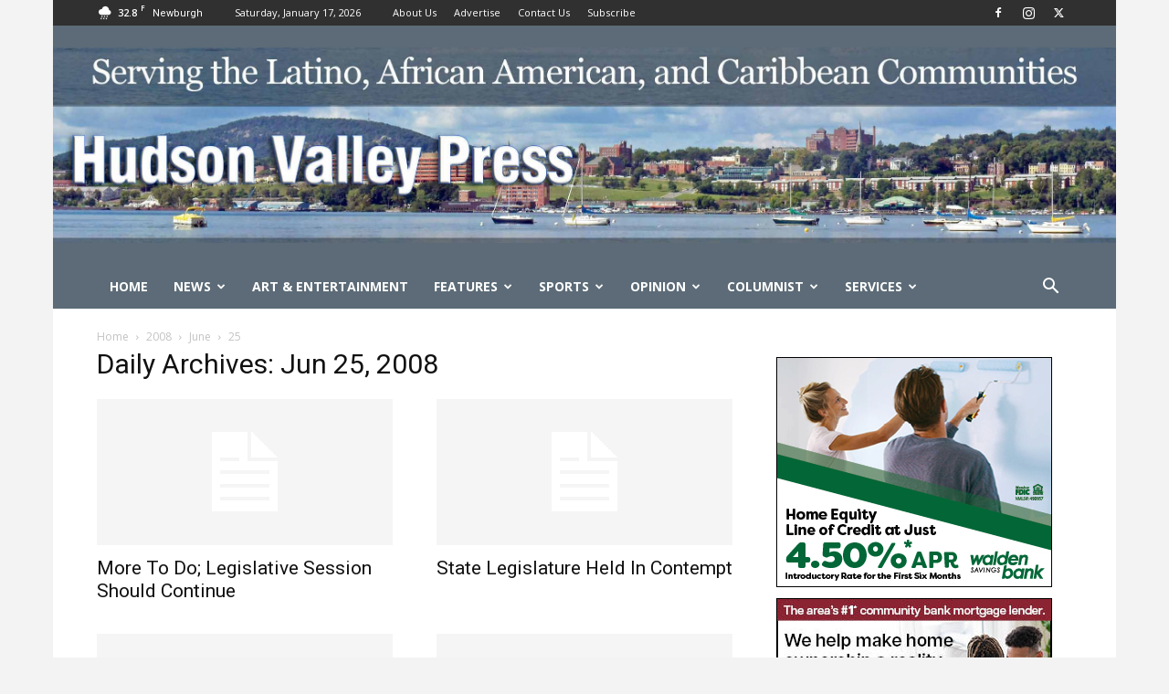

--- FILE ---
content_type: text/html; charset=UTF-8
request_url: https://hudsonvalleypress.com/2008/06/25/page/4/
body_size: 22862
content:
<!doctype html >
<!--[if IE 8]>    <html class="ie8" lang="en"> <![endif]-->
<!--[if IE 9]>    <html class="ie9" lang="en"> <![endif]-->
<!--[if gt IE 8]><!--> <html lang="en-US"> <!--<![endif]-->
<head>
    <title>Jun 25, 2008 - Page 4 of 4 - Hudson Valley Press</title>
    <meta charset="UTF-8" />
    <meta name="viewport" content="width=device-width, initial-scale=1.0">
    <link rel="pingback" href="https://hudsonvalleypress.com/xmlrpc.php" />
    <meta name='robots' content='noindex, follow' />
<link rel="icon" type="image/png" href="https://hudsonvalleypress.com/wp-content/uploads/2020/05/favicon.ico">
	<!-- This site is optimized with the Yoast SEO plugin v26.7 - https://yoast.com/wordpress/plugins/seo/ -->
	<meta property="og:locale" content="en_US" />
	<meta property="og:type" content="website" />
	<meta property="og:title" content="Jun 25, 2008 - Page 4 of 4 - Hudson Valley Press" />
	<meta property="og:url" content="https://hudsonvalleypress.com/2008/06/25/" />
	<meta property="og:site_name" content="Hudson Valley Press" />
	<meta name="twitter:card" content="summary_large_image" />
	<meta name="twitter:site" content="@hvpress" />
	<script type="application/ld+json" class="yoast-schema-graph">{"@context":"https://schema.org","@graph":[{"@type":"CollectionPage","@id":"https://hudsonvalleypress.com/2008/06/25/","url":"https://hudsonvalleypress.com/2008/06/25/page/4/","name":"Jun 25, 2008 - Page 4 of 4 - Hudson Valley Press","isPartOf":{"@id":"https://hudsonvalleypress.com/#website"},"breadcrumb":{"@id":"https://hudsonvalleypress.com/2008/06/25/page/4/#breadcrumb"},"inLanguage":"en-US"},{"@type":"BreadcrumbList","@id":"https://hudsonvalleypress.com/2008/06/25/page/4/#breadcrumb","itemListElement":[{"@type":"ListItem","position":1,"name":"Home","item":"https://hudsonvalleypress.com/"},{"@type":"ListItem","position":2,"name":"Archives for Jun 25, 2008"}]},{"@type":"WebSite","@id":"https://hudsonvalleypress.com/#website","url":"https://hudsonvalleypress.com/","name":"Hudson Valley Press","description":"News for the African-American and Latino Communities","publisher":{"@id":"https://hudsonvalleypress.com/#organization"},"potentialAction":[{"@type":"SearchAction","target":{"@type":"EntryPoint","urlTemplate":"https://hudsonvalleypress.com/?s={search_term_string}"},"query-input":{"@type":"PropertyValueSpecification","valueRequired":true,"valueName":"search_term_string"}}],"inLanguage":"en-US"},{"@type":"Organization","@id":"https://hudsonvalleypress.com/#organization","name":"Hudson Valley Press Newspaper","url":"https://hudsonvalleypress.com/","logo":{"@type":"ImageObject","inLanguage":"en-US","@id":"https://hudsonvalleypress.com/#/schema/logo/image/","url":"https://hudsonvalleypress.com/wp-content/uploads/2020/05/favicon.ico","contentUrl":"https://hudsonvalleypress.com/wp-content/uploads/2020/05/favicon.ico","width":16,"height":16,"caption":"Hudson Valley Press Newspaper"},"image":{"@id":"https://hudsonvalleypress.com/#/schema/logo/image/"},"sameAs":["https://www.facebook.com/Hudson-Valley-Press-169502626457","https://x.com/hvpress","https://www.instagram.com/hudsonvalleypress/"]}]}</script>
	<!-- / Yoast SEO plugin. -->


<link rel='dns-prefetch' href='//fonts.googleapis.com' />
<link rel="alternate" type="application/rss+xml" title="Hudson Valley Press &raquo; Feed" href="https://hudsonvalleypress.com/feed/" />
<style id='wp-img-auto-sizes-contain-inline-css' type='text/css'>
img:is([sizes=auto i],[sizes^="auto," i]){contain-intrinsic-size:3000px 1500px}
/*# sourceURL=wp-img-auto-sizes-contain-inline-css */
</style>
<style id='wp-emoji-styles-inline-css' type='text/css'>

	img.wp-smiley, img.emoji {
		display: inline !important;
		border: none !important;
		box-shadow: none !important;
		height: 1em !important;
		width: 1em !important;
		margin: 0 0.07em !important;
		vertical-align: -0.1em !important;
		background: none !important;
		padding: 0 !important;
	}
/*# sourceURL=wp-emoji-styles-inline-css */
</style>
<style id='classic-theme-styles-inline-css' type='text/css'>
/*! This file is auto-generated */
.wp-block-button__link{color:#fff;background-color:#32373c;border-radius:9999px;box-shadow:none;text-decoration:none;padding:calc(.667em + 2px) calc(1.333em + 2px);font-size:1.125em}.wp-block-file__button{background:#32373c;color:#fff;text-decoration:none}
/*# sourceURL=/wp-includes/css/classic-themes.min.css */
</style>
<link rel='stylesheet' id='ap_plugin_main_stylesheet-css' href='https://hudsonvalleypress.com/wp-content/plugins/ap-plugin-scripteo/frontend/css/asset/style.css?ver=b8e273ebb11ed5bfdd07bd01406c8403' type='text/css' media='all' />
<link rel='stylesheet' id='ap_plugin_user_panel-css' href='https://hudsonvalleypress.com/wp-content/plugins/ap-plugin-scripteo/frontend/css/asset/user-panel.css?ver=b8e273ebb11ed5bfdd07bd01406c8403' type='text/css' media='all' />
<link rel='stylesheet' id='ap_plugin_template_stylesheet-css' href='https://hudsonvalleypress.com/wp-content/plugins/ap-plugin-scripteo/frontend/css/all.css?ver=b8e273ebb11ed5bfdd07bd01406c8403' type='text/css' media='all' />
<link rel='stylesheet' id='ap_plugin_animate_stylesheet-css' href='https://hudsonvalleypress.com/wp-content/plugins/ap-plugin-scripteo/frontend/css/asset/animate.css?ver=b8e273ebb11ed5bfdd07bd01406c8403' type='text/css' media='all' />
<link rel='stylesheet' id='ap_plugin_chart_stylesheet-css' href='https://hudsonvalleypress.com/wp-content/plugins/ap-plugin-scripteo/frontend/css/asset/chart.css?ver=b8e273ebb11ed5bfdd07bd01406c8403' type='text/css' media='all' />
<link rel='stylesheet' id='ap_plugin_carousel_stylesheet-css' href='https://hudsonvalleypress.com/wp-content/plugins/ap-plugin-scripteo/frontend/css/asset/bsa.carousel.css?ver=b8e273ebb11ed5bfdd07bd01406c8403' type='text/css' media='all' />
<link rel='stylesheet' id='ap_plugin_materialize_stylesheet-css' href='https://hudsonvalleypress.com/wp-content/plugins/ap-plugin-scripteo/frontend/css/asset/material-design.css?ver=b8e273ebb11ed5bfdd07bd01406c8403' type='text/css' media='all' />
<link rel='stylesheet' id='jquery-ui-css' href='https://hudsonvalleypress.com/wp-content/plugins/ap-plugin-scripteo/frontend/css/asset/ui-datapicker.css?ver=b8e273ebb11ed5bfdd07bd01406c8403' type='text/css' media='all' />
<link rel='stylesheet' id='td-plugin-multi-purpose-css' href='https://hudsonvalleypress.com/wp-content/plugins/td-composer/td-multi-purpose/style.css?ver=7cd248d7ca13c255207c3f8b916c3f00' type='text/css' media='all' />
<link rel='stylesheet' id='google-fonts-style-css' href='https://fonts.googleapis.com/css?family=Open+Sans%3A400%2C600%2C700%7CRoboto%3A400%2C600%2C700&#038;display=swap&#038;ver=12.7.3' type='text/css' media='all' />
<link rel='stylesheet' id='td-theme-css' href='https://hudsonvalleypress.com/wp-content/themes/Newspaper/style.css?ver=12.7.3' type='text/css' media='all' />
<style id='td-theme-inline-css' type='text/css'>@media (max-width:767px){.td-header-desktop-wrap{display:none}}@media (min-width:767px){.td-header-mobile-wrap{display:none}}</style>
<link rel='stylesheet' id='td-legacy-framework-front-style-css' href='https://hudsonvalleypress.com/wp-content/plugins/td-composer/legacy/Newspaper/assets/css/td_legacy_main.css?ver=7cd248d7ca13c255207c3f8b916c3f00' type='text/css' media='all' />
<link rel='stylesheet' id='td-standard-pack-framework-front-style-css' href='https://hudsonvalleypress.com/wp-content/plugins/td-standard-pack/Newspaper/assets/css/td_standard_pack_main.css?ver=c12e6da63ed2f212e87e44e5e9b9a302' type='text/css' media='all' />
<link rel='stylesheet' id='tdb_style_cloud_templates_front-css' href='https://hudsonvalleypress.com/wp-content/plugins/td-cloud-library/assets/css/tdb_main.css?ver=6127d3b6131f900b2e62bb855b13dc3b' type='text/css' media='all' />
<script type="text/javascript" src="https://hudsonvalleypress.com/wp-content/mu-plugins/1and1-wordpress-assistant/js/cookies.js?ver=b8e273ebb11ed5bfdd07bd01406c8403" id="1and1-wp-cookies-js"></script>
<script type="text/javascript" src="https://hudsonvalleypress.com/wp-includes/js/jquery/jquery.min.js?ver=3.7.1" id="jquery-core-js"></script>
<script type="text/javascript" src="https://hudsonvalleypress.com/wp-includes/js/jquery/jquery-migrate.min.js?ver=3.4.1" id="jquery-migrate-js"></script>
<script type="text/javascript" id="thickbox-js-extra">
/* <![CDATA[ */
var thickboxL10n = {"next":"Next \u003E","prev":"\u003C Prev","image":"Image","of":"of","close":"Close","noiframes":"This feature requires inline frames. You have iframes disabled or your browser does not support them.","loadingAnimation":"https://hudsonvalleypress.com/wp-includes/js/thickbox/loadingAnimation.gif"};
//# sourceURL=thickbox-js-extra
/* ]]> */
</script>
<script type="text/javascript" src="https://hudsonvalleypress.com/wp-includes/js/thickbox/thickbox.js?ver=3.1-20121105" id="thickbox-js"></script>
<script type="text/javascript" src="https://hudsonvalleypress.com/wp-includes/js/underscore.min.js?ver=1.13.7" id="underscore-js"></script>
<script type="text/javascript" src="https://hudsonvalleypress.com/wp-includes/js/shortcode.min.js?ver=b8e273ebb11ed5bfdd07bd01406c8403" id="shortcode-js"></script>
<script type="text/javascript" src="https://hudsonvalleypress.com/wp-admin/js/media-upload.min.js?ver=b8e273ebb11ed5bfdd07bd01406c8403" id="media-upload-js"></script>
<script type="text/javascript" id="ap_plugin_js_script-js-extra">
/* <![CDATA[ */
var bsa_object = {"ajax_url":"https://hudsonvalleypress.com/wp-admin/admin-ajax.php"};
//# sourceURL=ap_plugin_js_script-js-extra
/* ]]> */
</script>
<script type="text/javascript" src="https://hudsonvalleypress.com/wp-content/plugins/ap-plugin-scripteo/frontend/js/script.js?ver=b8e273ebb11ed5bfdd07bd01406c8403" id="ap_plugin_js_script-js"></script>
<script type="text/javascript" src="https://hudsonvalleypress.com/wp-content/plugins/ap-plugin-scripteo/frontend/js/chart.js?ver=b8e273ebb11ed5bfdd07bd01406c8403" id="ap_plugin_chart_js_script-js"></script>
<script type="text/javascript" src="https://hudsonvalleypress.com/wp-content/plugins/ap-plugin-scripteo/frontend/js/jquery.simplyscroll.js?ver=b8e273ebb11ed5bfdd07bd01406c8403" id="ap_plugin_simply_scroll_js_script-js"></script>
<link rel="https://api.w.org/" href="https://hudsonvalleypress.com/wp-json/" /><link rel="EditURI" type="application/rsd+xml" title="RSD" href="https://hudsonvalleypress.com/xmlrpc.php?rsd" />

<style>
	/* Custom BSA_PRO Styles */

	/* fonts */

	/* form */
	.bsaProOrderingForm {   }
	.bsaProInput input,
	.bsaProInput input[type='file'],
	.bsaProSelectSpace select,
	.bsaProInputsRight .bsaInputInner,
	.bsaProInputsRight .bsaInputInner label {   }
	.bsaProPrice  {  }
	.bsaProDiscount  {   }
	.bsaProOrderingForm .bsaProSubmit,
	.bsaProOrderingForm .bsaProSubmit:hover,
	.bsaProOrderingForm .bsaProSubmit:active {   }

	/* alerts */
	.bsaProAlert,
	.bsaProAlert > a,
	.bsaProAlert > a:hover,
	.bsaProAlert > a:focus {  }
	.bsaProAlertSuccess {  }
	.bsaProAlertFailed {  }

	/* stats */
	.bsaStatsWrapper .ct-chart .ct-series.ct-series-b .ct-bar,
	.bsaStatsWrapper .ct-chart .ct-series.ct-series-b .ct-line,
	.bsaStatsWrapper .ct-chart .ct-series.ct-series-b .ct-point,
	.bsaStatsWrapper .ct-chart .ct-series.ct-series-b .ct-slice.ct-donut { stroke: #673AB7 !important; }

	.bsaStatsWrapper  .ct-chart .ct-series.ct-series-a .ct-bar,
	.bsaStatsWrapper .ct-chart .ct-series.ct-series-a .ct-line,
	.bsaStatsWrapper .ct-chart .ct-series.ct-series-a .ct-point,
	.bsaStatsWrapper .ct-chart .ct-series.ct-series-a .ct-slice.ct-donut { stroke: #FBCD39 !important; }

	/* Custom CSS */
	</style>    <script>
        window.tdb_global_vars = {"wpRestUrl":"https:\/\/hudsonvalleypress.com\/wp-json\/","permalinkStructure":"\/%year%\/%monthnum%\/%day%\/%postname%\/"};
        window.tdb_p_autoload_vars = {"isAjax":false,"isAdminBarShowing":false};
    </script>
    
    <style id="tdb-global-colors">:root{--accent-color:#fff}</style>

    
	
<!-- JS generated by theme -->

<script type="text/javascript" id="td-generated-header-js">
    
    

	    var tdBlocksArray = []; //here we store all the items for the current page

	    // td_block class - each ajax block uses a object of this class for requests
	    function tdBlock() {
		    this.id = '';
		    this.block_type = 1; //block type id (1-234 etc)
		    this.atts = '';
		    this.td_column_number = '';
		    this.td_current_page = 1; //
		    this.post_count = 0; //from wp
		    this.found_posts = 0; //from wp
		    this.max_num_pages = 0; //from wp
		    this.td_filter_value = ''; //current live filter value
		    this.is_ajax_running = false;
		    this.td_user_action = ''; // load more or infinite loader (used by the animation)
		    this.header_color = '';
		    this.ajax_pagination_infinite_stop = ''; //show load more at page x
	    }

        // td_js_generator - mini detector
        ( function () {
            var htmlTag = document.getElementsByTagName("html")[0];

	        if ( navigator.userAgent.indexOf("MSIE 10.0") > -1 ) {
                htmlTag.className += ' ie10';
            }

            if ( !!navigator.userAgent.match(/Trident.*rv\:11\./) ) {
                htmlTag.className += ' ie11';
            }

	        if ( navigator.userAgent.indexOf("Edge") > -1 ) {
                htmlTag.className += ' ieEdge';
            }

            if ( /(iPad|iPhone|iPod)/g.test(navigator.userAgent) ) {
                htmlTag.className += ' td-md-is-ios';
            }

            var user_agent = navigator.userAgent.toLowerCase();
            if ( user_agent.indexOf("android") > -1 ) {
                htmlTag.className += ' td-md-is-android';
            }

            if ( -1 !== navigator.userAgent.indexOf('Mac OS X')  ) {
                htmlTag.className += ' td-md-is-os-x';
            }

            if ( /chrom(e|ium)/.test(navigator.userAgent.toLowerCase()) ) {
               htmlTag.className += ' td-md-is-chrome';
            }

            if ( -1 !== navigator.userAgent.indexOf('Firefox') ) {
                htmlTag.className += ' td-md-is-firefox';
            }

            if ( -1 !== navigator.userAgent.indexOf('Safari') && -1 === navigator.userAgent.indexOf('Chrome') ) {
                htmlTag.className += ' td-md-is-safari';
            }

            if( -1 !== navigator.userAgent.indexOf('IEMobile') ){
                htmlTag.className += ' td-md-is-iemobile';
            }

        })();

        var tdLocalCache = {};

        ( function () {
            "use strict";

            tdLocalCache = {
                data: {},
                remove: function (resource_id) {
                    delete tdLocalCache.data[resource_id];
                },
                exist: function (resource_id) {
                    return tdLocalCache.data.hasOwnProperty(resource_id) && tdLocalCache.data[resource_id] !== null;
                },
                get: function (resource_id) {
                    return tdLocalCache.data[resource_id];
                },
                set: function (resource_id, cachedData) {
                    tdLocalCache.remove(resource_id);
                    tdLocalCache.data[resource_id] = cachedData;
                }
            };
        })();

    
    
var td_viewport_interval_list=[{"limitBottom":767,"sidebarWidth":228},{"limitBottom":1018,"sidebarWidth":300},{"limitBottom":1140,"sidebarWidth":324}];
var td_animation_stack_effect="type0";
var tds_animation_stack=true;
var td_animation_stack_specific_selectors=".entry-thumb, img, .td-lazy-img";
var td_animation_stack_general_selectors=".td-animation-stack img, .td-animation-stack .entry-thumb, .post img, .td-animation-stack .td-lazy-img";
var tdc_is_installed="yes";
var tdc_domain_active=false;
var td_ajax_url="https:\/\/hudsonvalleypress.com\/wp-admin\/admin-ajax.php?td_theme_name=Newspaper&v=12.7.3";
var td_get_template_directory_uri="https:\/\/hudsonvalleypress.com\/wp-content\/plugins\/td-composer\/legacy\/common";
var tds_snap_menu="";
var tds_logo_on_sticky="";
var tds_header_style="4";
var td_please_wait="Please wait...";
var td_email_user_pass_incorrect="User or password incorrect!";
var td_email_user_incorrect="Email or username incorrect!";
var td_email_incorrect="Email incorrect!";
var td_user_incorrect="Username incorrect!";
var td_email_user_empty="Email or username empty!";
var td_pass_empty="Pass empty!";
var td_pass_pattern_incorrect="Invalid Pass Pattern!";
var td_retype_pass_incorrect="Retyped Pass incorrect!";
var tds_more_articles_on_post_enable="";
var tds_more_articles_on_post_time_to_wait="";
var tds_more_articles_on_post_pages_distance_from_top=0;
var tds_captcha="";
var tds_theme_color_site_wide="#4db2ec";
var tds_smart_sidebar="";
var tdThemeName="Newspaper";
var tdThemeNameWl="Newspaper";
var td_magnific_popup_translation_tPrev="Previous (Left arrow key)";
var td_magnific_popup_translation_tNext="Next (Right arrow key)";
var td_magnific_popup_translation_tCounter="%curr% of %total%";
var td_magnific_popup_translation_ajax_tError="The content from %url% could not be loaded.";
var td_magnific_popup_translation_image_tError="The image #%curr% could not be loaded.";
var tdBlockNonce="17c0483d70";
var tdMobileMenu="enabled";
var tdMobileSearch="enabled";
var tdDateNamesI18n={"month_names":["January","February","March","April","May","June","July","August","September","October","November","December"],"month_names_short":["Jan","Feb","Mar","Apr","May","Jun","Jul","Aug","Sep","Oct","Nov","Dec"],"day_names":["Sunday","Monday","Tuesday","Wednesday","Thursday","Friday","Saturday"],"day_names_short":["Sun","Mon","Tue","Wed","Thu","Fri","Sat"]};
var tdb_modal_confirm="Save";
var tdb_modal_cancel="Cancel";
var tdb_modal_confirm_alt="Yes";
var tdb_modal_cancel_alt="No";
var td_deploy_mode="deploy";
var td_ad_background_click_link="";
var td_ad_background_click_target="";
</script>


<!-- Header style compiled by theme -->

<style>.td-header-wrap .td-header-top-menu-full,.td-header-wrap .top-header-menu .sub-menu,.tdm-header-style-1.td-header-wrap .td-header-top-menu-full,.tdm-header-style-1.td-header-wrap .top-header-menu .sub-menu,.tdm-header-style-2.td-header-wrap .td-header-top-menu-full,.tdm-header-style-2.td-header-wrap .top-header-menu .sub-menu,.tdm-header-style-3.td-header-wrap .td-header-top-menu-full,.tdm-header-style-3.td-header-wrap .top-header-menu .sub-menu{background-color:#303030}.td-header-style-8 .td-header-top-menu-full{background-color:transparent}.td-header-style-8 .td-header-top-menu-full .td-header-top-menu{background-color:#303030;padding-left:15px;padding-right:15px}.td-header-wrap .td-header-top-menu-full .td-header-top-menu,.td-header-wrap .td-header-top-menu-full{border-bottom:none}.td-header-top-menu,.td-header-top-menu a,.td-header-wrap .td-header-top-menu-full .td-header-top-menu,.td-header-wrap .td-header-top-menu-full a,.td-header-style-8 .td-header-top-menu,.td-header-style-8 .td-header-top-menu a,.td-header-top-menu .td-drop-down-search .entry-title a{color:#ffffff}.td-header-wrap .td-header-sp-top-widget .td-icon-font,.td-header-style-7 .td-header-top-menu .td-social-icon-wrap .td-icon-font{color:#ffffff}.td-header-wrap .td-header-menu-wrap-full,.td-header-menu-wrap.td-affix,.td-header-style-3 .td-header-main-menu,.td-header-style-3 .td-affix .td-header-main-menu,.td-header-style-4 .td-header-main-menu,.td-header-style-4 .td-affix .td-header-main-menu,.td-header-style-8 .td-header-menu-wrap.td-affix,.td-header-style-8 .td-header-top-menu-full{background-color:#5c6b77}.td-boxed-layout .td-header-style-3 .td-header-menu-wrap,.td-boxed-layout .td-header-style-4 .td-header-menu-wrap,.td-header-style-3 .td_stretch_content .td-header-menu-wrap,.td-header-style-4 .td_stretch_content .td-header-menu-wrap{background-color:#5c6b77!important}@media (min-width:1019px){.td-header-style-1 .td-header-sp-recs,.td-header-style-1 .td-header-sp-logo{margin-bottom:28px}}@media (min-width:768px) and (max-width:1018px){.td-header-style-1 .td-header-sp-recs,.td-header-style-1 .td-header-sp-logo{margin-bottom:14px}}.td-header-style-7 .td-header-top-menu{border-bottom:none}.sf-menu>.current-menu-item>a:after,.sf-menu>.current-menu-ancestor>a:after,.sf-menu>.current-category-ancestor>a:after,.sf-menu>li:hover>a:after,.sf-menu>.sfHover>a:after,.td_block_mega_menu .td-next-prev-wrap a:hover,.td-mega-span .td-post-category:hover,.td-header-wrap .black-menu .sf-menu>li>a:hover,.td-header-wrap .black-menu .sf-menu>.current-menu-ancestor>a,.td-header-wrap .black-menu .sf-menu>.sfHover>a,.td-header-wrap .black-menu .sf-menu>.current-menu-item>a,.td-header-wrap .black-menu .sf-menu>.current-menu-ancestor>a,.td-header-wrap .black-menu .sf-menu>.current-category-ancestor>a,.tdm-menu-active-style5 .tdm-header .td-header-menu-wrap .sf-menu>.current-menu-item>a,.tdm-menu-active-style5 .tdm-header .td-header-menu-wrap .sf-menu>.current-menu-ancestor>a,.tdm-menu-active-style5 .tdm-header .td-header-menu-wrap .sf-menu>.current-category-ancestor>a,.tdm-menu-active-style5 .tdm-header .td-header-menu-wrap .sf-menu>li>a:hover,.tdm-menu-active-style5 .tdm-header .td-header-menu-wrap .sf-menu>.sfHover>a{background-color:#303030}.td_block_mega_menu .td-next-prev-wrap a:hover,.tdm-menu-active-style4 .tdm-header .sf-menu>.current-menu-item>a,.tdm-menu-active-style4 .tdm-header .sf-menu>.current-menu-ancestor>a,.tdm-menu-active-style4 .tdm-header .sf-menu>.current-category-ancestor>a,.tdm-menu-active-style4 .tdm-header .sf-menu>li>a:hover,.tdm-menu-active-style4 .tdm-header .sf-menu>.sfHover>a{border-color:#303030}.header-search-wrap .td-drop-down-search:before{border-color:transparent transparent #303030 transparent}.td_mega_menu_sub_cats .cur-sub-cat,.td_mod_mega_menu:hover .entry-title a,.td-theme-wrap .sf-menu ul .td-menu-item>a:hover,.td-theme-wrap .sf-menu ul .sfHover>a,.td-theme-wrap .sf-menu ul .current-menu-ancestor>a,.td-theme-wrap .sf-menu ul .current-category-ancestor>a,.td-theme-wrap .sf-menu ul .current-menu-item>a,.tdm-menu-active-style3 .tdm-header.td-header-wrap .sf-menu>.current-menu-item>a,.tdm-menu-active-style3 .tdm-header.td-header-wrap .sf-menu>.current-menu-ancestor>a,.tdm-menu-active-style3 .tdm-header.td-header-wrap .sf-menu>.current-category-ancestor>a,.tdm-menu-active-style3 .tdm-header.td-header-wrap .sf-menu>li>a:hover,.tdm-menu-active-style3 .tdm-header.td-header-wrap .sf-menu>.sfHover>a{color:#303030}.td-header-wrap .td-header-menu-wrap .sf-menu>li>a,.td-header-wrap .td-header-menu-social .td-social-icon-wrap a,.td-header-style-4 .td-header-menu-social .td-social-icon-wrap i,.td-header-style-5 .td-header-menu-social .td-social-icon-wrap i,.td-header-style-6 .td-header-menu-social .td-social-icon-wrap i,.td-header-style-12 .td-header-menu-social .td-social-icon-wrap i,.td-header-wrap .header-search-wrap #td-header-search-button .td-icon-search{color:#ffffff}.td-header-wrap .td-header-menu-social+.td-search-wrapper #td-header-search-button:before{background-color:#ffffff}.td-banner-wrap-full,.td-header-style-11 .td-logo-wrap-full{background-color:#5c6b77}.td-header-style-11 .td-logo-wrap-full{border-bottom:0}@media (min-width:1019px){.td-header-style-2 .td-header-sp-recs,.td-header-style-5 .td-a-rec-id-header>div,.td-header-style-5 .td-g-rec-id-header>.adsbygoogle,.td-header-style-6 .td-a-rec-id-header>div,.td-header-style-6 .td-g-rec-id-header>.adsbygoogle,.td-header-style-7 .td-a-rec-id-header>div,.td-header-style-7 .td-g-rec-id-header>.adsbygoogle,.td-header-style-8 .td-a-rec-id-header>div,.td-header-style-8 .td-g-rec-id-header>.adsbygoogle,.td-header-style-12 .td-a-rec-id-header>div,.td-header-style-12 .td-g-rec-id-header>.adsbygoogle{margin-bottom:24px!important}}@media (min-width:768px) and (max-width:1018px){.td-header-style-2 .td-header-sp-recs,.td-header-style-5 .td-a-rec-id-header>div,.td-header-style-5 .td-g-rec-id-header>.adsbygoogle,.td-header-style-6 .td-a-rec-id-header>div,.td-header-style-6 .td-g-rec-id-header>.adsbygoogle,.td-header-style-7 .td-a-rec-id-header>div,.td-header-style-7 .td-g-rec-id-header>.adsbygoogle,.td-header-style-8 .td-a-rec-id-header>div,.td-header-style-8 .td-g-rec-id-header>.adsbygoogle,.td-header-style-12 .td-a-rec-id-header>div,.td-header-style-12 .td-g-rec-id-header>.adsbygoogle{margin-bottom:14px!important}}.td-header-wrap .td-logo-text-container .td-logo-text{color:#ffffff}.td-footer-wrapper,.td-footer-wrapper .td_block_template_7 .td-block-title>*,.td-footer-wrapper .td_block_template_17 .td-block-title,.td-footer-wrapper .td-block-title-wrap .td-wrapper-pulldown-filter{background-color:#d6d6d6}.td-footer-wrapper,.td-footer-wrapper a,.td-footer-wrapper .block-title a,.td-footer-wrapper .block-title span,.td-footer-wrapper .block-title label,.td-footer-wrapper .td-excerpt,.td-footer-wrapper .td-post-author-name span,.td-footer-wrapper .td-post-date,.td-footer-wrapper .td-social-style3 .td_social_type a,.td-footer-wrapper .td-social-style3,.td-footer-wrapper .td-social-style4 .td_social_type a,.td-footer-wrapper .td-social-style4,.td-footer-wrapper .td-social-style9,.td-footer-wrapper .td-social-style10,.td-footer-wrapper .td-social-style2 .td_social_type a,.td-footer-wrapper .td-social-style8 .td_social_type a,.td-footer-wrapper .td-social-style2 .td_social_type,.td-footer-wrapper .td-social-style8 .td_social_type,.td-footer-template-13 .td-social-name,.td-footer-wrapper .td_block_template_7 .td-block-title>*{color:#000000}.td-footer-wrapper .widget_calendar th,.td-footer-wrapper .widget_calendar td,.td-footer-wrapper .td-social-style2 .td_social_type .td-social-box,.td-footer-wrapper .td-social-style8 .td_social_type .td-social-box,.td-social-style-2 .td-icon-font:after{border-color:#000000}.td-footer-wrapper .td-module-comments a,.td-footer-wrapper .td-post-category,.td-footer-wrapper .td-slide-meta .td-post-author-name span,.td-footer-wrapper .td-slide-meta .td-post-date{color:#fff}.td-footer-bottom-full .td-container::before{background-color:rgba(0,0,0,0.1)}.td-sub-footer-container{background-color:#303030}.td-sub-footer-container,.td-subfooter-menu li a{color:#ffffff}body{background-color:#f3f3f3}.td-header-wrap .td-header-top-menu-full,.td-header-wrap .top-header-menu .sub-menu,.tdm-header-style-1.td-header-wrap .td-header-top-menu-full,.tdm-header-style-1.td-header-wrap .top-header-menu .sub-menu,.tdm-header-style-2.td-header-wrap .td-header-top-menu-full,.tdm-header-style-2.td-header-wrap .top-header-menu .sub-menu,.tdm-header-style-3.td-header-wrap .td-header-top-menu-full,.tdm-header-style-3.td-header-wrap .top-header-menu .sub-menu{background-color:#303030}.td-header-style-8 .td-header-top-menu-full{background-color:transparent}.td-header-style-8 .td-header-top-menu-full .td-header-top-menu{background-color:#303030;padding-left:15px;padding-right:15px}.td-header-wrap .td-header-top-menu-full .td-header-top-menu,.td-header-wrap .td-header-top-menu-full{border-bottom:none}.td-header-top-menu,.td-header-top-menu a,.td-header-wrap .td-header-top-menu-full .td-header-top-menu,.td-header-wrap .td-header-top-menu-full a,.td-header-style-8 .td-header-top-menu,.td-header-style-8 .td-header-top-menu a,.td-header-top-menu .td-drop-down-search .entry-title a{color:#ffffff}.td-header-wrap .td-header-sp-top-widget .td-icon-font,.td-header-style-7 .td-header-top-menu .td-social-icon-wrap .td-icon-font{color:#ffffff}.td-header-wrap .td-header-menu-wrap-full,.td-header-menu-wrap.td-affix,.td-header-style-3 .td-header-main-menu,.td-header-style-3 .td-affix .td-header-main-menu,.td-header-style-4 .td-header-main-menu,.td-header-style-4 .td-affix .td-header-main-menu,.td-header-style-8 .td-header-menu-wrap.td-affix,.td-header-style-8 .td-header-top-menu-full{background-color:#5c6b77}.td-boxed-layout .td-header-style-3 .td-header-menu-wrap,.td-boxed-layout .td-header-style-4 .td-header-menu-wrap,.td-header-style-3 .td_stretch_content .td-header-menu-wrap,.td-header-style-4 .td_stretch_content .td-header-menu-wrap{background-color:#5c6b77!important}@media (min-width:1019px){.td-header-style-1 .td-header-sp-recs,.td-header-style-1 .td-header-sp-logo{margin-bottom:28px}}@media (min-width:768px) and (max-width:1018px){.td-header-style-1 .td-header-sp-recs,.td-header-style-1 .td-header-sp-logo{margin-bottom:14px}}.td-header-style-7 .td-header-top-menu{border-bottom:none}.sf-menu>.current-menu-item>a:after,.sf-menu>.current-menu-ancestor>a:after,.sf-menu>.current-category-ancestor>a:after,.sf-menu>li:hover>a:after,.sf-menu>.sfHover>a:after,.td_block_mega_menu .td-next-prev-wrap a:hover,.td-mega-span .td-post-category:hover,.td-header-wrap .black-menu .sf-menu>li>a:hover,.td-header-wrap .black-menu .sf-menu>.current-menu-ancestor>a,.td-header-wrap .black-menu .sf-menu>.sfHover>a,.td-header-wrap .black-menu .sf-menu>.current-menu-item>a,.td-header-wrap .black-menu .sf-menu>.current-menu-ancestor>a,.td-header-wrap .black-menu .sf-menu>.current-category-ancestor>a,.tdm-menu-active-style5 .tdm-header .td-header-menu-wrap .sf-menu>.current-menu-item>a,.tdm-menu-active-style5 .tdm-header .td-header-menu-wrap .sf-menu>.current-menu-ancestor>a,.tdm-menu-active-style5 .tdm-header .td-header-menu-wrap .sf-menu>.current-category-ancestor>a,.tdm-menu-active-style5 .tdm-header .td-header-menu-wrap .sf-menu>li>a:hover,.tdm-menu-active-style5 .tdm-header .td-header-menu-wrap .sf-menu>.sfHover>a{background-color:#303030}.td_block_mega_menu .td-next-prev-wrap a:hover,.tdm-menu-active-style4 .tdm-header .sf-menu>.current-menu-item>a,.tdm-menu-active-style4 .tdm-header .sf-menu>.current-menu-ancestor>a,.tdm-menu-active-style4 .tdm-header .sf-menu>.current-category-ancestor>a,.tdm-menu-active-style4 .tdm-header .sf-menu>li>a:hover,.tdm-menu-active-style4 .tdm-header .sf-menu>.sfHover>a{border-color:#303030}.header-search-wrap .td-drop-down-search:before{border-color:transparent transparent #303030 transparent}.td_mega_menu_sub_cats .cur-sub-cat,.td_mod_mega_menu:hover .entry-title a,.td-theme-wrap .sf-menu ul .td-menu-item>a:hover,.td-theme-wrap .sf-menu ul .sfHover>a,.td-theme-wrap .sf-menu ul .current-menu-ancestor>a,.td-theme-wrap .sf-menu ul .current-category-ancestor>a,.td-theme-wrap .sf-menu ul .current-menu-item>a,.tdm-menu-active-style3 .tdm-header.td-header-wrap .sf-menu>.current-menu-item>a,.tdm-menu-active-style3 .tdm-header.td-header-wrap .sf-menu>.current-menu-ancestor>a,.tdm-menu-active-style3 .tdm-header.td-header-wrap .sf-menu>.current-category-ancestor>a,.tdm-menu-active-style3 .tdm-header.td-header-wrap .sf-menu>li>a:hover,.tdm-menu-active-style3 .tdm-header.td-header-wrap .sf-menu>.sfHover>a{color:#303030}.td-header-wrap .td-header-menu-wrap .sf-menu>li>a,.td-header-wrap .td-header-menu-social .td-social-icon-wrap a,.td-header-style-4 .td-header-menu-social .td-social-icon-wrap i,.td-header-style-5 .td-header-menu-social .td-social-icon-wrap i,.td-header-style-6 .td-header-menu-social .td-social-icon-wrap i,.td-header-style-12 .td-header-menu-social .td-social-icon-wrap i,.td-header-wrap .header-search-wrap #td-header-search-button .td-icon-search{color:#ffffff}.td-header-wrap .td-header-menu-social+.td-search-wrapper #td-header-search-button:before{background-color:#ffffff}.td-banner-wrap-full,.td-header-style-11 .td-logo-wrap-full{background-color:#5c6b77}.td-header-style-11 .td-logo-wrap-full{border-bottom:0}@media (min-width:1019px){.td-header-style-2 .td-header-sp-recs,.td-header-style-5 .td-a-rec-id-header>div,.td-header-style-5 .td-g-rec-id-header>.adsbygoogle,.td-header-style-6 .td-a-rec-id-header>div,.td-header-style-6 .td-g-rec-id-header>.adsbygoogle,.td-header-style-7 .td-a-rec-id-header>div,.td-header-style-7 .td-g-rec-id-header>.adsbygoogle,.td-header-style-8 .td-a-rec-id-header>div,.td-header-style-8 .td-g-rec-id-header>.adsbygoogle,.td-header-style-12 .td-a-rec-id-header>div,.td-header-style-12 .td-g-rec-id-header>.adsbygoogle{margin-bottom:24px!important}}@media (min-width:768px) and (max-width:1018px){.td-header-style-2 .td-header-sp-recs,.td-header-style-5 .td-a-rec-id-header>div,.td-header-style-5 .td-g-rec-id-header>.adsbygoogle,.td-header-style-6 .td-a-rec-id-header>div,.td-header-style-6 .td-g-rec-id-header>.adsbygoogle,.td-header-style-7 .td-a-rec-id-header>div,.td-header-style-7 .td-g-rec-id-header>.adsbygoogle,.td-header-style-8 .td-a-rec-id-header>div,.td-header-style-8 .td-g-rec-id-header>.adsbygoogle,.td-header-style-12 .td-a-rec-id-header>div,.td-header-style-12 .td-g-rec-id-header>.adsbygoogle{margin-bottom:14px!important}}.td-header-wrap .td-logo-text-container .td-logo-text{color:#ffffff}.td-footer-wrapper,.td-footer-wrapper .td_block_template_7 .td-block-title>*,.td-footer-wrapper .td_block_template_17 .td-block-title,.td-footer-wrapper .td-block-title-wrap .td-wrapper-pulldown-filter{background-color:#d6d6d6}.td-footer-wrapper,.td-footer-wrapper a,.td-footer-wrapper .block-title a,.td-footer-wrapper .block-title span,.td-footer-wrapper .block-title label,.td-footer-wrapper .td-excerpt,.td-footer-wrapper .td-post-author-name span,.td-footer-wrapper .td-post-date,.td-footer-wrapper .td-social-style3 .td_social_type a,.td-footer-wrapper .td-social-style3,.td-footer-wrapper .td-social-style4 .td_social_type a,.td-footer-wrapper .td-social-style4,.td-footer-wrapper .td-social-style9,.td-footer-wrapper .td-social-style10,.td-footer-wrapper .td-social-style2 .td_social_type a,.td-footer-wrapper .td-social-style8 .td_social_type a,.td-footer-wrapper .td-social-style2 .td_social_type,.td-footer-wrapper .td-social-style8 .td_social_type,.td-footer-template-13 .td-social-name,.td-footer-wrapper .td_block_template_7 .td-block-title>*{color:#000000}.td-footer-wrapper .widget_calendar th,.td-footer-wrapper .widget_calendar td,.td-footer-wrapper .td-social-style2 .td_social_type .td-social-box,.td-footer-wrapper .td-social-style8 .td_social_type .td-social-box,.td-social-style-2 .td-icon-font:after{border-color:#000000}.td-footer-wrapper .td-module-comments a,.td-footer-wrapper .td-post-category,.td-footer-wrapper .td-slide-meta .td-post-author-name span,.td-footer-wrapper .td-slide-meta .td-post-date{color:#fff}.td-footer-bottom-full .td-container::before{background-color:rgba(0,0,0,0.1)}.td-sub-footer-container{background-color:#303030}.td-sub-footer-container,.td-subfooter-menu li a{color:#ffffff}</style>

<script>
  (function(i,s,o,g,r,a,m){i

['GoogleAnalyticsObject']=r;i[r]=i

[r]||function(){
  (i[r].q=i[r].q||[]).push

(arguments)},i[r].l=1*new Date

();a=s.createElement(o),
  m=s.getElementsByTagName(o)

[0];a.async=1;a.src=g;m.parentNode.ins

ertBefore(a,m)
  })

(window,document,'script','https://www.google-analytics.com/analytics.js','ga');

  ga('create', 'UA-17317728-2', 

'auto');
  ga('send', 'pageview');

</script>


<script type="application/ld+json">
    {
        "@context": "https://schema.org",
        "@type": "BreadcrumbList",
        "itemListElement": [
            {
                "@type": "ListItem",
                "position": 1,
                "item": {
                    "@type": "WebSite",
                    "@id": "https://hudsonvalleypress.com/",
                    "name": "Home"
                }
            },
            {
                "@type": "ListItem",
                "position": 2,
                    "item": {
                    "@type": "WebPage",
                    "@id": "https://hudsonvalleypress.com/2008/",
                    "name": "2008"
                }
            }
            ,{
                "@type": "ListItem",
                "position": 3,
                    "item": {
                    "@type": "WebPage",
                    "@id": "https://hudsonvalleypress.com/2008/06/",
                    "name": "June"                                
                }
            }
            ,{
                "@type": "ListItem",
                "position": 4,
                    "item": {
                    "@type": "WebPage",
                    "@id": "https://hudsonvalleypress.com/2008/06/25/",
                    "name": "25"                                
                }
            }    
        ]
    }
</script>

<!-- Button style compiled by theme -->

<style></style>

	<style id="tdw-css-placeholder"></style><style id='global-styles-inline-css' type='text/css'>
:root{--wp--preset--aspect-ratio--square: 1;--wp--preset--aspect-ratio--4-3: 4/3;--wp--preset--aspect-ratio--3-4: 3/4;--wp--preset--aspect-ratio--3-2: 3/2;--wp--preset--aspect-ratio--2-3: 2/3;--wp--preset--aspect-ratio--16-9: 16/9;--wp--preset--aspect-ratio--9-16: 9/16;--wp--preset--color--black: #000000;--wp--preset--color--cyan-bluish-gray: #abb8c3;--wp--preset--color--white: #ffffff;--wp--preset--color--pale-pink: #f78da7;--wp--preset--color--vivid-red: #cf2e2e;--wp--preset--color--luminous-vivid-orange: #ff6900;--wp--preset--color--luminous-vivid-amber: #fcb900;--wp--preset--color--light-green-cyan: #7bdcb5;--wp--preset--color--vivid-green-cyan: #00d084;--wp--preset--color--pale-cyan-blue: #8ed1fc;--wp--preset--color--vivid-cyan-blue: #0693e3;--wp--preset--color--vivid-purple: #9b51e0;--wp--preset--gradient--vivid-cyan-blue-to-vivid-purple: linear-gradient(135deg,rgb(6,147,227) 0%,rgb(155,81,224) 100%);--wp--preset--gradient--light-green-cyan-to-vivid-green-cyan: linear-gradient(135deg,rgb(122,220,180) 0%,rgb(0,208,130) 100%);--wp--preset--gradient--luminous-vivid-amber-to-luminous-vivid-orange: linear-gradient(135deg,rgb(252,185,0) 0%,rgb(255,105,0) 100%);--wp--preset--gradient--luminous-vivid-orange-to-vivid-red: linear-gradient(135deg,rgb(255,105,0) 0%,rgb(207,46,46) 100%);--wp--preset--gradient--very-light-gray-to-cyan-bluish-gray: linear-gradient(135deg,rgb(238,238,238) 0%,rgb(169,184,195) 100%);--wp--preset--gradient--cool-to-warm-spectrum: linear-gradient(135deg,rgb(74,234,220) 0%,rgb(151,120,209) 20%,rgb(207,42,186) 40%,rgb(238,44,130) 60%,rgb(251,105,98) 80%,rgb(254,248,76) 100%);--wp--preset--gradient--blush-light-purple: linear-gradient(135deg,rgb(255,206,236) 0%,rgb(152,150,240) 100%);--wp--preset--gradient--blush-bordeaux: linear-gradient(135deg,rgb(254,205,165) 0%,rgb(254,45,45) 50%,rgb(107,0,62) 100%);--wp--preset--gradient--luminous-dusk: linear-gradient(135deg,rgb(255,203,112) 0%,rgb(199,81,192) 50%,rgb(65,88,208) 100%);--wp--preset--gradient--pale-ocean: linear-gradient(135deg,rgb(255,245,203) 0%,rgb(182,227,212) 50%,rgb(51,167,181) 100%);--wp--preset--gradient--electric-grass: linear-gradient(135deg,rgb(202,248,128) 0%,rgb(113,206,126) 100%);--wp--preset--gradient--midnight: linear-gradient(135deg,rgb(2,3,129) 0%,rgb(40,116,252) 100%);--wp--preset--font-size--small: 11px;--wp--preset--font-size--medium: 20px;--wp--preset--font-size--large: 32px;--wp--preset--font-size--x-large: 42px;--wp--preset--font-size--regular: 15px;--wp--preset--font-size--larger: 50px;--wp--preset--spacing--20: 0.44rem;--wp--preset--spacing--30: 0.67rem;--wp--preset--spacing--40: 1rem;--wp--preset--spacing--50: 1.5rem;--wp--preset--spacing--60: 2.25rem;--wp--preset--spacing--70: 3.38rem;--wp--preset--spacing--80: 5.06rem;--wp--preset--shadow--natural: 6px 6px 9px rgba(0, 0, 0, 0.2);--wp--preset--shadow--deep: 12px 12px 50px rgba(0, 0, 0, 0.4);--wp--preset--shadow--sharp: 6px 6px 0px rgba(0, 0, 0, 0.2);--wp--preset--shadow--outlined: 6px 6px 0px -3px rgb(255, 255, 255), 6px 6px rgb(0, 0, 0);--wp--preset--shadow--crisp: 6px 6px 0px rgb(0, 0, 0);}:where(.is-layout-flex){gap: 0.5em;}:where(.is-layout-grid){gap: 0.5em;}body .is-layout-flex{display: flex;}.is-layout-flex{flex-wrap: wrap;align-items: center;}.is-layout-flex > :is(*, div){margin: 0;}body .is-layout-grid{display: grid;}.is-layout-grid > :is(*, div){margin: 0;}:where(.wp-block-columns.is-layout-flex){gap: 2em;}:where(.wp-block-columns.is-layout-grid){gap: 2em;}:where(.wp-block-post-template.is-layout-flex){gap: 1.25em;}:where(.wp-block-post-template.is-layout-grid){gap: 1.25em;}.has-black-color{color: var(--wp--preset--color--black) !important;}.has-cyan-bluish-gray-color{color: var(--wp--preset--color--cyan-bluish-gray) !important;}.has-white-color{color: var(--wp--preset--color--white) !important;}.has-pale-pink-color{color: var(--wp--preset--color--pale-pink) !important;}.has-vivid-red-color{color: var(--wp--preset--color--vivid-red) !important;}.has-luminous-vivid-orange-color{color: var(--wp--preset--color--luminous-vivid-orange) !important;}.has-luminous-vivid-amber-color{color: var(--wp--preset--color--luminous-vivid-amber) !important;}.has-light-green-cyan-color{color: var(--wp--preset--color--light-green-cyan) !important;}.has-vivid-green-cyan-color{color: var(--wp--preset--color--vivid-green-cyan) !important;}.has-pale-cyan-blue-color{color: var(--wp--preset--color--pale-cyan-blue) !important;}.has-vivid-cyan-blue-color{color: var(--wp--preset--color--vivid-cyan-blue) !important;}.has-vivid-purple-color{color: var(--wp--preset--color--vivid-purple) !important;}.has-black-background-color{background-color: var(--wp--preset--color--black) !important;}.has-cyan-bluish-gray-background-color{background-color: var(--wp--preset--color--cyan-bluish-gray) !important;}.has-white-background-color{background-color: var(--wp--preset--color--white) !important;}.has-pale-pink-background-color{background-color: var(--wp--preset--color--pale-pink) !important;}.has-vivid-red-background-color{background-color: var(--wp--preset--color--vivid-red) !important;}.has-luminous-vivid-orange-background-color{background-color: var(--wp--preset--color--luminous-vivid-orange) !important;}.has-luminous-vivid-amber-background-color{background-color: var(--wp--preset--color--luminous-vivid-amber) !important;}.has-light-green-cyan-background-color{background-color: var(--wp--preset--color--light-green-cyan) !important;}.has-vivid-green-cyan-background-color{background-color: var(--wp--preset--color--vivid-green-cyan) !important;}.has-pale-cyan-blue-background-color{background-color: var(--wp--preset--color--pale-cyan-blue) !important;}.has-vivid-cyan-blue-background-color{background-color: var(--wp--preset--color--vivid-cyan-blue) !important;}.has-vivid-purple-background-color{background-color: var(--wp--preset--color--vivid-purple) !important;}.has-black-border-color{border-color: var(--wp--preset--color--black) !important;}.has-cyan-bluish-gray-border-color{border-color: var(--wp--preset--color--cyan-bluish-gray) !important;}.has-white-border-color{border-color: var(--wp--preset--color--white) !important;}.has-pale-pink-border-color{border-color: var(--wp--preset--color--pale-pink) !important;}.has-vivid-red-border-color{border-color: var(--wp--preset--color--vivid-red) !important;}.has-luminous-vivid-orange-border-color{border-color: var(--wp--preset--color--luminous-vivid-orange) !important;}.has-luminous-vivid-amber-border-color{border-color: var(--wp--preset--color--luminous-vivid-amber) !important;}.has-light-green-cyan-border-color{border-color: var(--wp--preset--color--light-green-cyan) !important;}.has-vivid-green-cyan-border-color{border-color: var(--wp--preset--color--vivid-green-cyan) !important;}.has-pale-cyan-blue-border-color{border-color: var(--wp--preset--color--pale-cyan-blue) !important;}.has-vivid-cyan-blue-border-color{border-color: var(--wp--preset--color--vivid-cyan-blue) !important;}.has-vivid-purple-border-color{border-color: var(--wp--preset--color--vivid-purple) !important;}.has-vivid-cyan-blue-to-vivid-purple-gradient-background{background: var(--wp--preset--gradient--vivid-cyan-blue-to-vivid-purple) !important;}.has-light-green-cyan-to-vivid-green-cyan-gradient-background{background: var(--wp--preset--gradient--light-green-cyan-to-vivid-green-cyan) !important;}.has-luminous-vivid-amber-to-luminous-vivid-orange-gradient-background{background: var(--wp--preset--gradient--luminous-vivid-amber-to-luminous-vivid-orange) !important;}.has-luminous-vivid-orange-to-vivid-red-gradient-background{background: var(--wp--preset--gradient--luminous-vivid-orange-to-vivid-red) !important;}.has-very-light-gray-to-cyan-bluish-gray-gradient-background{background: var(--wp--preset--gradient--very-light-gray-to-cyan-bluish-gray) !important;}.has-cool-to-warm-spectrum-gradient-background{background: var(--wp--preset--gradient--cool-to-warm-spectrum) !important;}.has-blush-light-purple-gradient-background{background: var(--wp--preset--gradient--blush-light-purple) !important;}.has-blush-bordeaux-gradient-background{background: var(--wp--preset--gradient--blush-bordeaux) !important;}.has-luminous-dusk-gradient-background{background: var(--wp--preset--gradient--luminous-dusk) !important;}.has-pale-ocean-gradient-background{background: var(--wp--preset--gradient--pale-ocean) !important;}.has-electric-grass-gradient-background{background: var(--wp--preset--gradient--electric-grass) !important;}.has-midnight-gradient-background{background: var(--wp--preset--gradient--midnight) !important;}.has-small-font-size{font-size: var(--wp--preset--font-size--small) !important;}.has-medium-font-size{font-size: var(--wp--preset--font-size--medium) !important;}.has-large-font-size{font-size: var(--wp--preset--font-size--large) !important;}.has-x-large-font-size{font-size: var(--wp--preset--font-size--x-large) !important;}
/*# sourceURL=global-styles-inline-css */
</style>
</head>

<body class="archive date paged paged-4 date-paged-4 wp-theme-Newspaper td-standard-pack global-block-template-1 td-animation-stack-type0 td-boxed-layout" itemscope="itemscope" itemtype="https://schema.org/WebPage">

<div class="td-scroll-up" data-style="style1"><i class="td-icon-menu-up"></i></div>
    <div class="td-menu-background" style="visibility:hidden"></div>
<div id="td-mobile-nav" style="visibility:hidden">
    <div class="td-mobile-container">
        <!-- mobile menu top section -->
        <div class="td-menu-socials-wrap">
            <!-- socials -->
            <div class="td-menu-socials">
                
        <span class="td-social-icon-wrap">
            <a target="_blank" href="https://www.facebook.com/Hudson-Valley-Press-169502626457" title="Facebook">
                <i class="td-icon-font td-icon-facebook"></i>
                <span style="display: none">Facebook</span>
            </a>
        </span>
        <span class="td-social-icon-wrap">
            <a target="_blank" href="https://www.instagram.com/hudsonvalleypress" title="Instagram">
                <i class="td-icon-font td-icon-instagram"></i>
                <span style="display: none">Instagram</span>
            </a>
        </span>
        <span class="td-social-icon-wrap">
            <a target="_blank" href="https://twitter.com/hvpress" title="Twitter">
                <i class="td-icon-font td-icon-twitter"></i>
                <span style="display: none">Twitter</span>
            </a>
        </span>            </div>
            <!-- close button -->
            <div class="td-mobile-close">
                <span><i class="td-icon-close-mobile"></i></span>
            </div>
        </div>

        <!-- login section -->
        
        <!-- menu section -->
        <div class="td-mobile-content">
            <div class="menu-top-1-18-17-container"><ul id="menu-top-1-18-17" class="td-mobile-main-menu"><li id="menu-item-27321" class="menu-item menu-item-type-post_type menu-item-object-page menu-item-home menu-item-first menu-item-27321"><a href="https://hudsonvalleypress.com/">Home</a></li>
<li id="menu-item-703" class="menu-item menu-item-type-post_type menu-item-object-page menu-item-has-children menu-item-703"><a href="https://hudsonvalleypress.com/news/">News<i class="td-icon-menu-right td-element-after"></i></a>
<ul class="sub-menu">
	<li id="menu-item-678" class="menu-item menu-item-type-post_type menu-item-object-page menu-item-678"><a href="https://hudsonvalleypress.com/news/local/">Local</a></li>
	<li id="menu-item-30561" class="menu-item menu-item-type-post_type menu-item-object-page menu-item-30561"><a href="https://hudsonvalleypress.com/news/national/">National</a></li>
	<li id="menu-item-1058" class="menu-item menu-item-type-post_type menu-item-object-page menu-item-1058"><a href="https://hudsonvalleypress.com/news/business/">Business</a></li>
	<li id="menu-item-705" class="menu-item menu-item-type-post_type menu-item-object-page menu-item-705"><a href="https://hudsonvalleypress.com/news/education/">Education</a></li>
	<li id="menu-item-686" class="menu-item menu-item-type-post_type menu-item-object-page menu-item-686"><a href="https://hudsonvalleypress.com/news/political/">Political</a></li>
	<li id="menu-item-675" class="menu-item menu-item-type-post_type menu-item-object-page menu-item-675"><a href="https://hudsonvalleypress.com/news/health/">Health</a></li>
</ul>
</li>
<li id="menu-item-661" class="menu-item menu-item-type-post_type menu-item-object-page menu-item-661"><a href="https://hudsonvalleypress.com/arts-and-entertainment/">Art &#038; Entertainment</a></li>
<li id="menu-item-707" class="menu-item menu-item-type-post_type menu-item-object-page menu-item-has-children menu-item-707"><a href="https://hudsonvalleypress.com/features/">Features<i class="td-icon-menu-right td-element-after"></i></a>
<ul class="sub-menu">
	<li id="menu-item-679" class="menu-item menu-item-type-post_type menu-item-object-page menu-item-679"><a href="https://hudsonvalleypress.com/features/military-salute/">Military Salute</a></li>
	<li id="menu-item-28631" class="menu-item menu-item-type-post_type menu-item-object-page menu-item-28631"><a href="https://hudsonvalleypress.com/features/obituaries/">Obituaries</a></li>
	<li id="menu-item-684" class="menu-item menu-item-type-post_type menu-item-object-page menu-item-684"><a href="https://hudsonvalleypress.com/features/pet-corner/">Pet Corner</a></li>
	<li id="menu-item-28133" class="menu-item menu-item-type-custom menu-item-object-custom menu-item-28133"><a target="_blank" href="http://photos.hudsonvalleypress.com">Photo Gallery</a></li>
</ul>
</li>
<li id="menu-item-689" class="menu-item menu-item-type-post_type menu-item-object-page menu-item-has-children menu-item-689"><a href="https://hudsonvalleypress.com/sports/">Sports<i class="td-icon-menu-right td-element-after"></i></a>
<ul class="sub-menu">
	<li id="menu-item-28126" class="menu-item menu-item-type-post_type menu-item-object-page menu-item-28126"><a href="https://hudsonvalleypress.com/sports/baseball/">Baseball</a></li>
	<li id="menu-item-28127" class="menu-item menu-item-type-post_type menu-item-object-page menu-item-28127"><a href="https://hudsonvalleypress.com/sports/cross-country/">Cross Country</a></li>
	<li id="menu-item-28128" class="menu-item menu-item-type-post_type menu-item-object-page menu-item-28128"><a href="https://hudsonvalleypress.com/sports/football/">Football</a></li>
	<li id="menu-item-28129" class="menu-item menu-item-type-post_type menu-item-object-page menu-item-28129"><a href="https://hudsonvalleypress.com/sports/hockey/">Hockey</a></li>
	<li id="menu-item-27717" class="menu-item menu-item-type-post_type menu-item-object-page menu-item-27717"><a href="https://hudsonvalleypress.com/sports/mens-basketball/">Men&#8217;s Basketball</a></li>
	<li id="menu-item-27723" class="menu-item menu-item-type-post_type menu-item-object-page menu-item-27723"><a href="https://hudsonvalleypress.com/sports/soccer/">Soccer</a></li>
	<li id="menu-item-30559" class="menu-item menu-item-type-post_type menu-item-object-page menu-item-30559"><a href="https://hudsonvalleypress.com/sports/swimming/">Swimming</a></li>
	<li id="menu-item-27719" class="menu-item menu-item-type-post_type menu-item-object-page menu-item-27719"><a href="https://hudsonvalleypress.com/sports/track-field/">Track &#038; Field</a></li>
	<li id="menu-item-27722" class="menu-item menu-item-type-post_type menu-item-object-page menu-item-27722"><a href="https://hudsonvalleypress.com/sports/tennis/">Tennis</a></li>
	<li id="menu-item-27720" class="menu-item menu-item-type-post_type menu-item-object-page menu-item-27720"><a href="https://hudsonvalleypress.com/sports/volleyball/">Volleyball</a></li>
	<li id="menu-item-28159" class="menu-item menu-item-type-post_type menu-item-object-page menu-item-28159"><a href="https://hudsonvalleypress.com/sports/womens-basketball/">Women&#8217;s Basketball</a></li>
</ul>
</li>
<li id="menu-item-701" class="menu-item menu-item-type-post_type menu-item-object-page menu-item-has-children menu-item-701"><a href="https://hudsonvalleypress.com/opinion/">Opinion<i class="td-icon-menu-right td-element-after"></i></a>
<ul class="sub-menu">
	<li id="menu-item-28632" class="menu-item menu-item-type-post_type menu-item-object-page menu-item-28632"><a href="https://hudsonvalleypress.com/letter-to-the-editor/">Letter to the Editor</a></li>
	<li id="menu-item-687" class="menu-item menu-item-type-post_type menu-item-object-page menu-item-687"><a href="https://hudsonvalleypress.com/reviews/">Reviews</a></li>
</ul>
</li>
<li id="menu-item-666" class="menu-item menu-item-type-post_type menu-item-object-page menu-item-has-children menu-item-666"><a href="https://hudsonvalleypress.com/opinion/columnist/">Columnist<i class="td-icon-menu-right td-element-after"></i></a>
<ul class="sub-menu">
	<li id="menu-item-670" class="menu-item menu-item-type-post_type menu-item-object-page menu-item-670"><a href="https://hudsonvalleypress.com/opinion/columnist/harry-alford/">Harry Alford</a></li>
	<li id="menu-item-674" class="menu-item menu-item-type-post_type menu-item-object-page menu-item-674"><a href="https://hudsonvalleypress.com/opinion/columnist/sandy-altman/">Sandy Altman</a></li>
	<li id="menu-item-669" class="menu-item menu-item-type-post_type menu-item-object-page menu-item-669"><a href="https://hudsonvalleypress.com/opinion/columnist/george-curry/">George Curry</a></li>
	<li id="menu-item-673" class="menu-item menu-item-type-post_type menu-item-object-page menu-item-673"><a href="https://hudsonvalleypress.com/opinion/columnist/marian-wright-edelman/">Marian Wright Edelman</a></li>
	<li id="menu-item-28666" class="menu-item menu-item-type-post_type menu-item-object-page menu-item-28666"><a href="https://hudsonvalleypress.com/opinion/columnist/lillie-howard/">Lillie Howard</a></li>
	<li id="menu-item-28668" class="menu-item menu-item-type-post_type menu-item-object-page menu-item-28668"><a href="https://hudsonvalleypress.com/opinion/columnist/mrs-lo/">Mrs. Lo</a></li>
	<li id="menu-item-28665" class="menu-item menu-item-type-post_type menu-item-object-page menu-item-28665"><a href="https://hudsonvalleypress.com/opinion/columnist/larry-lucas/">Larry Lucas</a></li>
	<li id="menu-item-28667" class="menu-item menu-item-type-post_type menu-item-object-page menu-item-28667"><a href="https://hudsonvalleypress.com/opinion/columnist/manning-marable/">Manning Marable</a></li>
	<li id="menu-item-30049" class="menu-item menu-item-type-post_type menu-item-object-page menu-item-30049"><a href="https://hudsonvalleypress.com/opinion/columnist/marc-morial/">Marc Morial</a></li>
	<li id="menu-item-667" class="menu-item menu-item-type-post_type menu-item-object-page menu-item-667"><a href="https://hudsonvalleypress.com/opinion/columnist/chris-stevenson/">Chris Stevenson</a></li>
	<li id="menu-item-668" class="menu-item menu-item-type-post_type menu-item-object-page menu-item-668"><a href="https://hudsonvalleypress.com/opinion/columnist/earth-talk/">Earth Talk</a></li>
</ul>
</li>
<li id="menu-item-709" class="menu-item menu-item-type-post_type menu-item-object-page menu-item-has-children menu-item-709"><a href="https://hudsonvalleypress.com/services/">Services<i class="td-icon-menu-right td-element-after"></i></a>
<ul class="sub-menu">
	<li id="menu-item-28638" class="menu-item menu-item-type-post_type menu-item-object-page menu-item-28638"><a href="https://hudsonvalleypress.com/about-us/">About Us</a></li>
	<li id="menu-item-28640" class="menu-item menu-item-type-post_type menu-item-object-page menu-item-28640"><a href="https://hudsonvalleypress.com/advertise/">Advertise</a></li>
	<li id="menu-item-28641" class="menu-item menu-item-type-post_type menu-item-object-page menu-item-28641"><a href="https://hudsonvalleypress.com/contact-us/">Contact Us</a></li>
	<li id="menu-item-36537" class="menu-item menu-item-type-post_type menu-item-object-page menu-item-36537"><a href="https://hudsonvalleypress.com/corporate-capability-statement/">Corporate Capability Statement</a></li>
	<li id="menu-item-28639" class="menu-item menu-item-type-post_type menu-item-object-page menu-item-28639"><a href="https://hudsonvalleypress.com/internships/">Internships</a></li>
	<li id="menu-item-710" class="menu-item menu-item-type-post_type menu-item-object-page menu-item-710"><a href="https://hudsonvalleypress.com/services/subscribe/">Subscribe</a></li>
	<li id="menu-item-28643" class="menu-item menu-item-type-custom menu-item-object-custom menu-item-28643"><a target="_blank" href="https://photos.hudsonvalleypress.com">Photo Gallery</a></li>
	<li id="menu-item-28637" class="menu-item menu-item-type-post_type menu-item-object-page menu-item-28637"><a href="https://hudsonvalleypress.com/terms-of-use/">Terms of Use</a></li>
</ul>
</li>
</ul></div>        </div>
    </div>

    <!-- register/login section -->
    </div><div class="td-search-background" style="visibility:hidden"></div>
<div class="td-search-wrap-mob" style="visibility:hidden">
	<div class="td-drop-down-search">
		<form method="get" class="td-search-form" action="https://hudsonvalleypress.com/">
			<!-- close button -->
			<div class="td-search-close">
				<span><i class="td-icon-close-mobile"></i></span>
			</div>
			<div role="search" class="td-search-input">
				<span>Search</span>
				<input id="td-header-search-mob" type="text" value="" name="s" autocomplete="off" />
			</div>
		</form>
		<div id="td-aj-search-mob" class="td-ajax-search-flex"></div>
	</div>
</div>

    <div id="td-outer-wrap" class="td-theme-wrap">
    
        
            <div class="tdc-header-wrap ">

            <!--
Header style 4
-->


<div class="td-header-wrap td-header-style-4 ">
    
    <div class="td-header-top-menu-full td-container-wrap ">
        <div class="td-container td-header-row td-header-top-menu">
            
    <div class="top-bar-style-1">
        
<div class="td-header-sp-top-menu">


	<!-- td weather source: cache -->		<div class="td-weather-top-widget" id="td_top_weather_uid">
			<i class="td-icons snow-d"></i>
			<div class="td-weather-now" data-block-uid="td_top_weather_uid">
				<span class="td-big-degrees">32.8</span>
				<span class="td-weather-unit">F</span>
			</div>
			<div class="td-weather-header">
				<div class="td-weather-city">Newburgh</div>
			</div>
		</div>
		        <div class="td_data_time">
            <div >

                Saturday, January 17, 2026
            </div>
        </div>
    <div class="menu-top-container"><ul id="menu-new-top" class="top-header-menu"><li id="menu-item-27645" class="menu-item menu-item-type-post_type menu-item-object-page menu-item-first td-menu-item td-normal-menu menu-item-27645"><a href="https://hudsonvalleypress.com/about-us/">About Us</a></li>
<li id="menu-item-27631" class="menu-item menu-item-type-post_type menu-item-object-page td-menu-item td-normal-menu menu-item-27631"><a href="https://hudsonvalleypress.com/advertise/">Advertise</a></li>
<li id="menu-item-27632" class="menu-item menu-item-type-post_type menu-item-object-page td-menu-item td-normal-menu menu-item-27632"><a href="https://hudsonvalleypress.com/contact-us/">Contact Us</a></li>
<li id="menu-item-900" class="menu-item menu-item-type-post_type menu-item-object-page td-menu-item td-normal-menu menu-item-900"><a href="https://hudsonvalleypress.com/services/subscribe/">Subscribe</a></li>
</ul></div></div>
        <div class="td-header-sp-top-widget">
    
    
        
        <span class="td-social-icon-wrap">
            <a target="_blank" href="https://www.facebook.com/Hudson-Valley-Press-169502626457" title="Facebook">
                <i class="td-icon-font td-icon-facebook"></i>
                <span style="display: none">Facebook</span>
            </a>
        </span>
        <span class="td-social-icon-wrap">
            <a target="_blank" href="https://www.instagram.com/hudsonvalleypress" title="Instagram">
                <i class="td-icon-font td-icon-instagram"></i>
                <span style="display: none">Instagram</span>
            </a>
        </span>
        <span class="td-social-icon-wrap">
            <a target="_blank" href="https://twitter.com/hvpress" title="Twitter">
                <i class="td-icon-font td-icon-twitter"></i>
                <span style="display: none">Twitter</span>
            </a>
        </span>    </div>

    </div>

<!-- LOGIN MODAL -->

                <div id="login-form" class="white-popup-block mfp-hide mfp-with-anim td-login-modal-wrap">
                    <div class="td-login-wrap">
                        <a href="#" aria-label="Back" class="td-back-button"><i class="td-icon-modal-back"></i></a>
                        <div id="td-login-div" class="td-login-form-div td-display-block">
                            <div class="td-login-panel-title">Sign in</div>
                            <div class="td-login-panel-descr">Welcome! Log into your account</div>
                            <div class="td_display_err"></div>
                            <form id="loginForm" action="#" method="post">
                                <div class="td-login-inputs"><input class="td-login-input" autocomplete="username" type="text" name="login_email" id="login_email" value="" required><label for="login_email">your username</label></div>
                                <div class="td-login-inputs"><input class="td-login-input" autocomplete="current-password" type="password" name="login_pass" id="login_pass" value="" required><label for="login_pass">your password</label></div>
                                <input type="button"  name="login_button" id="login_button" class="wpb_button btn td-login-button" value="Login">
                                
                            </form>

                            

                            <div class="td-login-info-text"><a href="#" id="forgot-pass-link">Forgot your password? Get help</a></div>
                            
                            
                            
                            
                        </div>

                        

                         <div id="td-forgot-pass-div" class="td-login-form-div td-display-none">
                            <div class="td-login-panel-title">Password recovery</div>
                            <div class="td-login-panel-descr">Recover your password</div>
                            <div class="td_display_err"></div>
                            <form id="forgotpassForm" action="#" method="post">
                                <div class="td-login-inputs"><input class="td-login-input" type="text" name="forgot_email" id="forgot_email" value="" required><label for="forgot_email">your email</label></div>
                                <input type="button" name="forgot_button" id="forgot_button" class="wpb_button btn td-login-button" value="Send My Password">
                            </form>
                            <div class="td-login-info-text">A password will be e-mailed to you.</div>
                        </div>
                        
                        
                    </div>
                </div>
                        </div>
    </div>

            <div class="td-banner-wrap-full td-container-wrap ">
            <div class="td-header-container td-header-row td-header-header">
                <div class="td-header-sp-recs">
                    <div class="td-header-rec-wrap">
    <div class="td-a-rec td-a-rec-id-header  td-a-rec-no-translate tdi_1 td_block_template_1">
<style>.tdi_1.td-a-rec{text-align:center}.tdi_1.td-a-rec:not(.td-a-rec-no-translate){transform:translateZ(0)}.tdi_1 .td-element-style{z-index:-1}.tdi_1.td-a-rec-img{text-align:left}.tdi_1.td-a-rec-img img{margin:0 auto 0 0}.tdi_1 .td_spot_img_all img,.tdi_1 .td_spot_img_tl img,.tdi_1 .td_spot_img_tp img,.tdi_1 .td_spot_img_mob img{border-style:none}@media (max-width:767px){.tdi_1.td-a-rec-img{text-align:center}}</style><a href="https://hudsonvalleypress.com"><img src="https://hudsonvalleypress.com/wp-content/uploads/2017/03/HVP-Website-Header-Final-op.jpg" alt="Hudson Valley Press Online Main Header Image" /></a>


</div>
</div>                </div>
            </div>
        </div>
    
    <div class="td-header-menu-wrap-full td-container-wrap ">
        
        <div class="td-header-menu-wrap ">
            <div class="td-container td-header-row td-header-main-menu black-menu">
                <div id="td-header-menu" role="navigation">
        <div id="td-top-mobile-toggle"><a href="#" role="button" aria-label="Menu"><i class="td-icon-font td-icon-mobile"></i></a></div>
        <div class="td-main-menu-logo td-logo-in-menu">
            </div>
    <div class="menu-top-1-18-17-container"><ul id="menu-top-1-18-18" class="sf-menu"><li class="menu-item menu-item-type-post_type menu-item-object-page menu-item-home menu-item-first td-menu-item td-normal-menu menu-item-27321"><a href="https://hudsonvalleypress.com/">Home</a></li>
<li class="menu-item menu-item-type-post_type menu-item-object-page menu-item-has-children td-menu-item td-normal-menu menu-item-703"><a href="https://hudsonvalleypress.com/news/">News</a>
<ul class="sub-menu">
	<li class="menu-item menu-item-type-post_type menu-item-object-page td-menu-item td-normal-menu menu-item-678"><a href="https://hudsonvalleypress.com/news/local/">Local</a></li>
	<li class="menu-item menu-item-type-post_type menu-item-object-page td-menu-item td-normal-menu menu-item-30561"><a href="https://hudsonvalleypress.com/news/national/">National</a></li>
	<li class="menu-item menu-item-type-post_type menu-item-object-page td-menu-item td-normal-menu menu-item-1058"><a href="https://hudsonvalleypress.com/news/business/">Business</a></li>
	<li class="menu-item menu-item-type-post_type menu-item-object-page td-menu-item td-normal-menu menu-item-705"><a href="https://hudsonvalleypress.com/news/education/">Education</a></li>
	<li class="menu-item menu-item-type-post_type menu-item-object-page td-menu-item td-normal-menu menu-item-686"><a href="https://hudsonvalleypress.com/news/political/">Political</a></li>
	<li class="menu-item menu-item-type-post_type menu-item-object-page td-menu-item td-normal-menu menu-item-675"><a href="https://hudsonvalleypress.com/news/health/">Health</a></li>
</ul>
</li>
<li class="menu-item menu-item-type-post_type menu-item-object-page td-menu-item td-normal-menu menu-item-661"><a href="https://hudsonvalleypress.com/arts-and-entertainment/">Art &#038; Entertainment</a></li>
<li class="menu-item menu-item-type-post_type menu-item-object-page menu-item-has-children td-menu-item td-normal-menu menu-item-707"><a href="https://hudsonvalleypress.com/features/">Features</a>
<ul class="sub-menu">
	<li class="menu-item menu-item-type-post_type menu-item-object-page td-menu-item td-normal-menu menu-item-679"><a href="https://hudsonvalleypress.com/features/military-salute/">Military Salute</a></li>
	<li class="menu-item menu-item-type-post_type menu-item-object-page td-menu-item td-normal-menu menu-item-28631"><a href="https://hudsonvalleypress.com/features/obituaries/">Obituaries</a></li>
	<li class="menu-item menu-item-type-post_type menu-item-object-page td-menu-item td-normal-menu menu-item-684"><a href="https://hudsonvalleypress.com/features/pet-corner/">Pet Corner</a></li>
	<li class="menu-item menu-item-type-custom menu-item-object-custom td-menu-item td-normal-menu menu-item-28133"><a target="_blank" href="http://photos.hudsonvalleypress.com">Photo Gallery</a></li>
</ul>
</li>
<li class="menu-item menu-item-type-post_type menu-item-object-page menu-item-has-children td-menu-item td-normal-menu menu-item-689"><a href="https://hudsonvalleypress.com/sports/">Sports</a>
<ul class="sub-menu">
	<li class="menu-item menu-item-type-post_type menu-item-object-page td-menu-item td-normal-menu menu-item-28126"><a href="https://hudsonvalleypress.com/sports/baseball/">Baseball</a></li>
	<li class="menu-item menu-item-type-post_type menu-item-object-page td-menu-item td-normal-menu menu-item-28127"><a href="https://hudsonvalleypress.com/sports/cross-country/">Cross Country</a></li>
	<li class="menu-item menu-item-type-post_type menu-item-object-page td-menu-item td-normal-menu menu-item-28128"><a href="https://hudsonvalleypress.com/sports/football/">Football</a></li>
	<li class="menu-item menu-item-type-post_type menu-item-object-page td-menu-item td-normal-menu menu-item-28129"><a href="https://hudsonvalleypress.com/sports/hockey/">Hockey</a></li>
	<li class="menu-item menu-item-type-post_type menu-item-object-page td-menu-item td-normal-menu menu-item-27717"><a href="https://hudsonvalleypress.com/sports/mens-basketball/">Men&#8217;s Basketball</a></li>
	<li class="menu-item menu-item-type-post_type menu-item-object-page td-menu-item td-normal-menu menu-item-27723"><a href="https://hudsonvalleypress.com/sports/soccer/">Soccer</a></li>
	<li class="menu-item menu-item-type-post_type menu-item-object-page td-menu-item td-normal-menu menu-item-30559"><a href="https://hudsonvalleypress.com/sports/swimming/">Swimming</a></li>
	<li class="menu-item menu-item-type-post_type menu-item-object-page td-menu-item td-normal-menu menu-item-27719"><a href="https://hudsonvalleypress.com/sports/track-field/">Track &#038; Field</a></li>
	<li class="menu-item menu-item-type-post_type menu-item-object-page td-menu-item td-normal-menu menu-item-27722"><a href="https://hudsonvalleypress.com/sports/tennis/">Tennis</a></li>
	<li class="menu-item menu-item-type-post_type menu-item-object-page td-menu-item td-normal-menu menu-item-27720"><a href="https://hudsonvalleypress.com/sports/volleyball/">Volleyball</a></li>
	<li class="menu-item menu-item-type-post_type menu-item-object-page td-menu-item td-normal-menu menu-item-28159"><a href="https://hudsonvalleypress.com/sports/womens-basketball/">Women&#8217;s Basketball</a></li>
</ul>
</li>
<li class="menu-item menu-item-type-post_type menu-item-object-page menu-item-has-children td-menu-item td-normal-menu menu-item-701"><a href="https://hudsonvalleypress.com/opinion/">Opinion</a>
<ul class="sub-menu">
	<li class="menu-item menu-item-type-post_type menu-item-object-page td-menu-item td-normal-menu menu-item-28632"><a href="https://hudsonvalleypress.com/letter-to-the-editor/">Letter to the Editor</a></li>
	<li class="menu-item menu-item-type-post_type menu-item-object-page td-menu-item td-normal-menu menu-item-687"><a href="https://hudsonvalleypress.com/reviews/">Reviews</a></li>
</ul>
</li>
<li class="menu-item menu-item-type-post_type menu-item-object-page menu-item-has-children td-menu-item td-normal-menu menu-item-666"><a href="https://hudsonvalleypress.com/opinion/columnist/">Columnist</a>
<ul class="sub-menu">
	<li class="menu-item menu-item-type-post_type menu-item-object-page td-menu-item td-normal-menu menu-item-670"><a href="https://hudsonvalleypress.com/opinion/columnist/harry-alford/">Harry Alford</a></li>
	<li class="menu-item menu-item-type-post_type menu-item-object-page td-menu-item td-normal-menu menu-item-674"><a href="https://hudsonvalleypress.com/opinion/columnist/sandy-altman/">Sandy Altman</a></li>
	<li class="menu-item menu-item-type-post_type menu-item-object-page td-menu-item td-normal-menu menu-item-669"><a href="https://hudsonvalleypress.com/opinion/columnist/george-curry/">George Curry</a></li>
	<li class="menu-item menu-item-type-post_type menu-item-object-page td-menu-item td-normal-menu menu-item-673"><a href="https://hudsonvalleypress.com/opinion/columnist/marian-wright-edelman/">Marian Wright Edelman</a></li>
	<li class="menu-item menu-item-type-post_type menu-item-object-page td-menu-item td-normal-menu menu-item-28666"><a href="https://hudsonvalleypress.com/opinion/columnist/lillie-howard/">Lillie Howard</a></li>
	<li class="menu-item menu-item-type-post_type menu-item-object-page td-menu-item td-normal-menu menu-item-28668"><a href="https://hudsonvalleypress.com/opinion/columnist/mrs-lo/">Mrs. Lo</a></li>
	<li class="menu-item menu-item-type-post_type menu-item-object-page td-menu-item td-normal-menu menu-item-28665"><a href="https://hudsonvalleypress.com/opinion/columnist/larry-lucas/">Larry Lucas</a></li>
	<li class="menu-item menu-item-type-post_type menu-item-object-page td-menu-item td-normal-menu menu-item-28667"><a href="https://hudsonvalleypress.com/opinion/columnist/manning-marable/">Manning Marable</a></li>
	<li class="menu-item menu-item-type-post_type menu-item-object-page td-menu-item td-normal-menu menu-item-30049"><a href="https://hudsonvalleypress.com/opinion/columnist/marc-morial/">Marc Morial</a></li>
	<li class="menu-item menu-item-type-post_type menu-item-object-page td-menu-item td-normal-menu menu-item-667"><a href="https://hudsonvalleypress.com/opinion/columnist/chris-stevenson/">Chris Stevenson</a></li>
	<li class="menu-item menu-item-type-post_type menu-item-object-page td-menu-item td-normal-menu menu-item-668"><a href="https://hudsonvalleypress.com/opinion/columnist/earth-talk/">Earth Talk</a></li>
</ul>
</li>
<li class="menu-item menu-item-type-post_type menu-item-object-page menu-item-has-children td-menu-item td-normal-menu menu-item-709"><a href="https://hudsonvalleypress.com/services/">Services</a>
<ul class="sub-menu">
	<li class="menu-item menu-item-type-post_type menu-item-object-page td-menu-item td-normal-menu menu-item-28638"><a href="https://hudsonvalleypress.com/about-us/">About Us</a></li>
	<li class="menu-item menu-item-type-post_type menu-item-object-page td-menu-item td-normal-menu menu-item-28640"><a href="https://hudsonvalleypress.com/advertise/">Advertise</a></li>
	<li class="menu-item menu-item-type-post_type menu-item-object-page td-menu-item td-normal-menu menu-item-28641"><a href="https://hudsonvalleypress.com/contact-us/">Contact Us</a></li>
	<li class="menu-item menu-item-type-post_type menu-item-object-page td-menu-item td-normal-menu menu-item-36537"><a href="https://hudsonvalleypress.com/corporate-capability-statement/">Corporate Capability Statement</a></li>
	<li class="menu-item menu-item-type-post_type menu-item-object-page td-menu-item td-normal-menu menu-item-28639"><a href="https://hudsonvalleypress.com/internships/">Internships</a></li>
	<li class="menu-item menu-item-type-post_type menu-item-object-page td-menu-item td-normal-menu menu-item-710"><a href="https://hudsonvalleypress.com/services/subscribe/">Subscribe</a></li>
	<li class="menu-item menu-item-type-custom menu-item-object-custom td-menu-item td-normal-menu menu-item-28643"><a target="_blank" href="https://photos.hudsonvalleypress.com">Photo Gallery</a></li>
	<li class="menu-item menu-item-type-post_type menu-item-object-page td-menu-item td-normal-menu menu-item-28637"><a href="https://hudsonvalleypress.com/terms-of-use/">Terms of Use</a></li>
</ul>
</li>
</ul></div></div>


    <div class="header-search-wrap">
        <div class="td-search-btns-wrap">
            <a id="td-header-search-button" href="#" aria-label="Search" role="button" class="dropdown-toggle " data-toggle="dropdown"><i class="td-icon-search"></i></a>
                            <a id="td-header-search-button-mob" href="#" aria-label="Search" class="dropdown-toggle " data-toggle="dropdown"><i class="td-icon-search"></i></a>
                    </div>

        <div class="td-drop-down-search" aria-labelledby="td-header-search-button">
            <form method="get" class="td-search-form" action="https://hudsonvalleypress.com/">
                <div role="search" class="td-head-form-search-wrap">
                    <input id="td-header-search" type="text" value="" name="s" autocomplete="off" /><input class="wpb_button wpb_btn-inverse btn" type="submit" id="td-header-search-top" value="Search" />
                </div>
            </form>
            <div id="td-aj-search"></div>
        </div>
    </div>

            </div>
        </div>
    </div>

</div>
            </div>

            
<div class="td-main-content-wrap td-container-wrap">
    <div class="td-container ">
        <div class="td-crumb-container">
            <div class="entry-crumbs"><span><a title="" class="entry-crumb" href="https://hudsonvalleypress.com/">Home</a></span> <i class="td-icon-right td-bread-sep"></i> <span><a title="" class="entry-crumb" href="https://hudsonvalleypress.com/2008/">2008</a></span> <i class="td-icon-right td-bread-sep"></i> <span><a title="" class="entry-crumb" href="https://hudsonvalleypress.com/2008/06/">June</a></span> <i class="td-icon-right td-bread-sep td-bred-no-url-last"></i> <span class="td-bred-no-url-last">25</span></div>        </div>
        <div class="td-pb-row">
                                    <div class="td-pb-span8 td-main-content">
                            <div class="td-ss-main-content">
                                <div class="td-page-header">
                                    <h1 class="entry-title td-page-title">
                                        <span>Daily Archives: Jun 25, 2008</span>
                                    </h1>
                                </div>

                                

	<div class="td-block-row">

	<div class="td-block-span6">
<!-- module -->
        <div class="td_module_1 td_module_wrap td-animation-stack td-meta-info-hide">
            <div class="td-module-image">
                <div class="td-module-thumb"><a href="https://hudsonvalleypress.com/2008/06/25/"  rel="bookmark" class="td-image-wrap " title="More To Do; Legislative Session Should Continue" ><img class="entry-thumb" src="[data-uri]"alt="" data-type="image_tag" data-img-url="https://hudsonvalleypress.com/wp-content/plugins/td-standard-pack/Newspaper/assets/images/no-thumb/td_324x160.png"  width="324" height="160" /></a></div>                            </div>
            <h3 class="entry-title td-module-title"><a href="https://hudsonvalleypress.com/2008/06/25/"  rel="bookmark" title="More To Do; Legislative Session Should Continue">More To Do; Legislative Session Should Continue</a></h3>
            <div class="td-module-meta-info">
                                                            </div>

            
        </div>

        
	</div> <!-- ./td-block-span6 -->

	<div class="td-block-span6">
<!-- module -->
        <div class="td_module_1 td_module_wrap td-animation-stack td-meta-info-hide">
            <div class="td-module-image">
                <div class="td-module-thumb"><a href="https://hudsonvalleypress.com/2008/06/25/"  rel="bookmark" class="td-image-wrap " title="State Legislature Held In Contempt" ><img class="entry-thumb" src="[data-uri]"alt="" data-type="image_tag" data-img-url="https://hudsonvalleypress.com/wp-content/plugins/td-standard-pack/Newspaper/assets/images/no-thumb/td_324x160.png"  width="324" height="160" /></a></div>                            </div>
            <h3 class="entry-title td-module-title"><a href="https://hudsonvalleypress.com/2008/06/25/"  rel="bookmark" title="State Legislature Held In Contempt">State Legislature Held In Contempt</a></h3>
            <div class="td-module-meta-info">
                                                            </div>

            
        </div>

        
	</div> <!-- ./td-block-span6 --></div><!--./row-fluid-->

	<div class="td-block-row">

	<div class="td-block-span6">
<!-- module -->
        <div class="td_module_1 td_module_wrap td-animation-stack td-meta-info-hide">
            <div class="td-module-image">
                <div class="td-module-thumb"><a href="https://hudsonvalleypress.com/2008/06/25/"  rel="bookmark" class="td-image-wrap " title="Recall of Nestle Pure Life Purified Water" ><img class="entry-thumb" src="[data-uri]"alt="" data-type="image_tag" data-img-url="https://hudsonvalleypress.com/wp-content/plugins/td-standard-pack/Newspaper/assets/images/no-thumb/td_324x160.png"  width="324" height="160" /></a></div>                            </div>
            <h3 class="entry-title td-module-title"><a href="https://hudsonvalleypress.com/2008/06/25/"  rel="bookmark" title="Recall of Nestle Pure Life Purified Water">Recall of Nestle Pure Life Purified Water</a></h3>
            <div class="td-module-meta-info">
                                                            </div>

            
        </div>

        
	</div> <!-- ./td-block-span6 -->

	<div class="td-block-span6">
<!-- module -->
        <div class="td_module_1 td_module_wrap td-animation-stack td-meta-info-hide">
            <div class="td-module-image">
                <div class="td-module-thumb"><a href="https://hudsonvalleypress.com/2008/06/25/"  rel="bookmark" class="td-image-wrap " title="Medicare Improvement for Patients and Providers Act of 2008" ><img class="entry-thumb" src="[data-uri]"alt="" data-type="image_tag" data-img-url="https://hudsonvalleypress.com/wp-content/plugins/td-standard-pack/Newspaper/assets/images/no-thumb/td_324x160.png"  width="324" height="160" /></a></div>                            </div>
            <h3 class="entry-title td-module-title"><a href="https://hudsonvalleypress.com/2008/06/25/"  rel="bookmark" title="Medicare Improvement for Patients and Providers Act of 2008">Medicare Improvement for Patients and Providers Act of 2008</a></h3>
            <div class="td-module-meta-info">
                                                            </div>

            
        </div>

        
	</div> <!-- ./td-block-span6 --></div><!--./row-fluid-->
                                <div class="page-nav td-pb-padding-side"><a href="https://hudsonvalleypress.com/2008/06/25/page/3/"  aria-label="prev-page" ><i class="td-icon-menu-left"></i></a><a href="https://hudsonvalleypress.com/2008/06/25/" class="first" title="1">1</a><a href="https://hudsonvalleypress.com/2008/06/25/page/2/" class="page" title="2">2</a><a href="https://hudsonvalleypress.com/2008/06/25/page/3/" class="page" title="3">3</a><span class="current">4</span><span class="pages">Page 4 of 4</span><div class="clearfix"></div></div>                            </div>
                        </div>

                        <div class="td-pb-span4 td-main-sidebar">
                            <div class="td-ss-main-sidebar">
                                <div id="bsa-html" class="apPluginContainer bsaProContainer-1 bsa-html bsa-pro-col-1"><div class="bsaProItems bsaGridGutter " style="background-color:"><div class="bsaProItem bsaProHTML bsaHidden bsaReset" data-item-id="26" data-animation="none" style="opacity:1;visibility:visible;"><div class="bsaProItemInner" style="background-color:"><div class="bsaProItemInner__copy"><div class="bsaProItemInner__copyInner"><div class="bsaProItemInner__html"><a class="bsaProItem__url" href="hudsonvalleypress.com?sid=1&bsa_pro_id=26&bsa_pro_url=waldensavings.bank/homeequity" target="_blank"><img style="border:1px solid black;" img src=https://hudsonvalleypress.com/wp-content/uploads/2025/04/WSB_04_24_25.jpg" alt="" style="margin:6px 0px"/></a></a></div></div></div></div></div><div class="bsaProItem bsaProHTML bsaHidden bsaReset" data-item-id="37" data-animation="none" style="opacity:1;visibility:visible;"><div class="bsaProItemInner" style="background-color:"><div class="bsaProItemInner__copy"><div class="bsaProItemInner__copyInner"><div class="bsaProItemInner__html"><a class="bsaProItem__url" href="hudsonvalleypress.com?sid=1&bsa_pro_id=37&bsa_pro_url=www.ulstersavings.com/personal/loans/mortgages/" target="_blank"><img style="border:1px solid black;" img src="https://hudsonvalleypress.com/wp-content/uploads/2025/12/USB_Dec25.jpg" alt="" style="margin:6px 0px"/></a></a></div></div></div></div></div><div class="bsaProItem bsaProHTML bsaHidden bsaReset" data-item-id="28" data-animation="none" style="opacity:1;visibility:visible;"><div class="bsaProItemInner" style="background-color:"><div class="bsaProItemInner__copy"><div class="bsaProItemInner__copyInner"><div class="bsaProItemInner__html"><img style="border:1px solid black;" img src=https://hudsonvalleypress.com/wp-content/uploads/2026/01/oc_host-2.gif"" style="margin:6px 0px"/></a></div></div></div></div></div></div></div>													<script>
								(function ($) {
									"use strict";
									let bsaProContainer = $('.bsaProContainer-1');
									let number_show_ads = "0";
									let number_hide_ads = "0";
									if ( number_show_ads > 0 ) {
										setTimeout(function () { bsaProContainer.fadeIn(); }, number_show_ads * 1000);
									}
									if ( number_hide_ads > 0 ) {
										setTimeout(function () { bsaProContainer.fadeOut(); }, number_hide_ads * 1000);
									}
								})(jQuery);
							</script>
												<div id="bsa-html" class="apPluginContainer bsaProContainer-9 bsa-html bsa-pro-col-1"><div class="bsaProItems bsaGridGutter " style="background-color:"><div class="bsaProItem bsaProHTML bsaHidden bsaReset" data-item-id="30" data-animation="none" style="opacity:1;visibility:visible;"><div class="bsaProItemInner" style="background-color:"><div class="bsaProItemInner__copy"><div class="bsaProItemInner__copyInner"><div class="bsaProItemInner__html"><!-- Hudson Valley Press NNPA 300x250 [iframenojs] -->
<iframe src="https://servedbyadbutler.com/adserve/;ID=168170;size=300x250;setID=357295;type=iframe;click=CLICK_MACRO_PLACEHOLDER" width="300" height="250" marginwidth="0" marginheight="0" hspace="0" vspace="0" frameborder="0" scrolling="no">
</iframe></div></div></div></div></div></div></div>													<script>
								(function ($) {
									"use strict";
									let bsaProContainer = $('.bsaProContainer-9');
									let number_show_ads = "0";
									let number_hide_ads = "0";
									if ( number_show_ads > 0 ) {
										setTimeout(function () { bsaProContainer.fadeIn(); }, number_show_ads * 1000);
									}
									if ( number_hide_ads > 0 ) {
										setTimeout(function () { bsaProContainer.fadeOut(); }, number_hide_ads * 1000);
									}
								})(jQuery);
							</script>
												<div id="bsa-html" class="apPluginContainer bsaProContainer-10 bsa-html bsa-pro-col-1"><div class="bsaProItems bsaGridGutter " style="background-color:"><div class="bsaProItem bsaProHTML bsaHidden bsaReset" data-item-id="33" data-animation="none" style="opacity:1;visibility:visible;"><div class="bsaProItemInner" style="background-color:"><div class="bsaProItemInner__copy"><div class="bsaProItemInner__copyInner"><div class="bsaProItemInner__html"><!-- Hudson Valley Press NNPA 300x250 [iframenojs] -->
<iframe src="https://servedbyadbutler.com/adserve/;ID=168170;size=300x250;setID=357295;type=iframe;click=CLICK_MACRO_PLACEHOLDER" width="300" height="250" marginwidth="0" marginheight="0" hspace="0" vspace="0" frameborder="0" scrolling="no">
</iframe></div></div></div></div></div></div></div>													<script>
								(function ($) {
									"use strict";
									let bsaProContainer = $('.bsaProContainer-10');
									let number_show_ads = "0";
									let number_hide_ads = "0";
									if ( number_show_ads > 0 ) {
										setTimeout(function () { bsaProContainer.fadeIn(); }, number_show_ads * 1000);
									}
									if ( number_hide_ads > 0 ) {
										setTimeout(function () { bsaProContainer.fadeOut(); }, number_hide_ads * 1000);
									}
								})(jQuery);
							</script>
												<div class="td_block_wrap td_block_social_counter td_block_widget tdi_2 td-pb-border-top td_block_template_1">
<style>.td_block_social_counter{font-family:var(--td_default_google_font_1,'Open Sans','Open Sans Regular',sans-serif);font-weight:bold;font-size:11px;color:#fff;margin-bottom:47px}.td_block_social_counter .td-sp{position:relative}.td_block_social_counter .td-sp:after{content:'';width:1px;height:16px;background-color:rgba(255,255,255,0.1);position:absolute;right:-1px;top:8px}.td-social-list{*zoom:1}.td-social-list:before,.td-social-list:after{display:table;content:'';line-height:0}.td-social-list:after{clear:both}.td_social_type{width:100%;margin-bottom:10px;-webkit-transition:background-color 0.20s cubic-bezier(0,0,0.58,1) 0s;transition:background-color 0.20s cubic-bezier(0,0,0.58,1) 0s}.td_social_type:last-child{margin-bottom:0}.td_social_type:hover .td-social-box{background-color:#222}.td_social_type .td_social_info{padding:0 0 0 9px;position:relative;top:-12px}.td_social_type .td-social-box{height:32px;position:relative;overflow:hidden}.td_social_type .td-social-box .td-sp{display:inline-block}.td_social_type .td_social_number{border-left:1px solid rgba(255,255,255,0.1);padding-left:9px}.td_social_type .td_social_button{float:right;border-left:1px solid rgba(255,255,255,0.1);padding:0 14px;margin-top:8px;top:9px;height:16px;line-height:15px;text-transform:uppercase}.td_social_type .td_social_button a{color:#fff}.td_social_type .td_social_button a:after{content:'';display:block;height:32px;position:absolute;right:0;top:0;width:324px}.td_social_type .td_social_button a:hover{color:inherit;text-decoration:none!important}.td_social_type a{color:#fff}.td_social_facebook .td-social-box{background-color:#516eab}.td_social_rss .td-social-box{background-color:#ff6600}.td_social_soundcloud .td-social-box{background-color:#ff5419}.td_social_twitter .td-social-box{background-color:#29c5f6}.td_social_vimeo .td-social-box{background-color:#006599}.td_social_youtube .td-social-box{background-color:#e14e42}.td_social_instagram .td-social-box{background-color:#417096}.td_social_pinterest .td-social-box{background-color:#ca212a}.td_social_tiktok .td-social-box{background-color:#009191}.td_social_twitch .td-social-box{background-color:#9147FF}.td_social_steam .td-social-box{background-color:#c7d5e0}.td-social-boxed .td_social_type{text-align:center;width:33.3333%;margin:0;float:left}.td-social-boxed .td_social_type .td-social-box{height:100px}.td-social-boxed .td_social_type span{display:block;width:100%;padding:0}.td-social-boxed .td-sp{margin-top:10px}.td-social-boxed .td-sp::after{display:none}.td-social-boxed .td_social_info{font-size:17px;top:0}.td-social-boxed .td_social_info_name{font-size:13px;font-weight:normal}.td-social-boxed .td_social_button{opacity:0;position:absolute;height:100%;margin-top:0;top:0}.td-social-boxed .td_social_button a:after{width:100%;height:100%}.td-social-colored .td_social_facebook .td-sp{background-color:#516eab}.td-social-colored .td_social_rss .td-sp{background-color:#ff6600}.td-social-colored .td_social_soundcloud .td-sp{background-color:#ff5419}.td-social-colored .td_social_twitter .td-sp{background-color:#29c5f6}.td-social-colored .td_social_vimeo .td-sp{background-color:#006599}.td-social-colored .td_social_youtube .td-sp{background-color:#e14e42}.td-social-colored .td_social_instagram .td-sp{background-color:#417096}.td-social-colored .td_social_pinterest .td-sp{background-color:#ca212a}.td-social-colored .td_social_tiktok .td-sp{background-color:#009191}.td-social-colored .td_social_twitch .td-sp{background-color:#9147FF}.td-social-colored .td_social_steam .td-sp{background-color:#c7d5e0}.td-social-font-icons .td-sp{background:none;font-family:'newspaper',sans-serif;font-size:14px;text-align:center;font-weight:normal}.td-social-font-icons .td-sp:before{position:absolute;top:0;left:0;right:0;line-height:30px}.td-social-font-icons .td_social_facebook .td-sp:before{content:'\e818';color:#516eab}.td-social-font-icons .td_social_rss .td-sp:before{content:'\e828';color:#ff6600}.td-social-font-icons .td_social_soundcloud .td-sp:before{content:'\e82b';color:#ff5419}.td-social-font-icons .td_social_twitter .td-sp:before{content:'\e831';color:#000}.td-social-font-icons .td_social_vimeo .td-sp:before{content:'\e832';color:#006599}.td-social-font-icons .td_social_youtube .td-sp:before{content:'\e836';color:#e14e42}.td-social-font-icons .td_social_instagram .td-sp:before{content:'\e81d';color:#417096}.td-social-font-icons .td_social_pinterest .td-sp:before{content:'\e825';color:#ca212a}.td-social-font-icons .td_social_tiktok .td-sp:before{content:'\e9d6';color:#009191}.td-social-font-icons .td_social_twitch .td-sp:before{content:'\e909';color:#9147FF}.td-social-font-icons .td_social_steam .td-sp:before{content:'\e939';color:#1b2838}@media (min-width:1019px) and (max-width:1140px){.td_social_type .td_social_button a:after{width:300px}}@media (min-width:768px) and (max-width:1018px){.td_social_type .td_social_button a:after{width:228px}}@media (max-width:767px){.td_social_type .td_social_button a:after{width:100%}}@media (min-width:768px) and (max-width:1018px){.td-social-boxed .td_social_type .td-social-box{height:70px}}@media (min-width:768px) and (max-width:1018px){.td-social-boxed .td-sp{margin-top:4px}}@media (min-width:768px) and (max-width:1018px){.td-social-boxed .td_social_info{font-size:13px;top:-12px}}@media (min-width:768px) and (max-width:1018px){.td-social-boxed .td_social_info_name{top:-17px;font-size:10px}}</style><div class="td-block-title-wrap"></div><div class="td-social-list"><div class="td_social_type td-pb-margin-side td_social_facebook"><div class="td-social-box"><div class="td-sp td-sp-facebook"></div><span class="td_social_info td_social_info_counter">1,338</span><span class="td_social_info td_social_info_name">Fans</span><span class="td_social_button"><a href="https://www.facebook.com/169502626457"  target="_blank" >Like</a></span></div></div><div class="td_social_type td-pb-margin-side td_social_instagram"><div class="td-social-box"><div class="td-sp td-sp-instagram"></div><span class="td_social_info td_social_info_counter">1,085</span><span class="td_social_info td_social_info_name">Followers</span><span class="td_social_button"><a href="https://instagram.com/hudsonvalleypress#"  target="_blank" >Follow</a></span></div></div><div class="td_social_type td-pb-margin-side td_social_twitter"><div class="td-social-box"><div class="td-sp td-sp-twitter"></div><span class="td_social_info td_social_info_counter">5,920</span><span class="td_social_info td_social_info_name">Followers</span><span class="td_social_button"><a href="https://twitter.com/hvpress"  target="_blank" >Follow</a></span></div></div></div></div>                            </div>
                        </div>
                            </div> <!-- /.td-pb-row -->
</div> <!-- /.td-container -->
</div> <!-- /.td-main-content-wrap -->


	
	
            <div class="tdc-footer-wrap ">

                <!-- Footer -->
				
                <!-- Sub Footer -->
				    <div class="td-sub-footer-container td-container-wrap ">
        <div class="td-container">
            <div class="td-pb-row">
                <div class="td-pb-span td-sub-footer-menu">
                    <div class="menu-bottom-container"><ul id="menu-bottom" class="td-subfooter-menu"><li id="menu-item-28066" class="menu-item menu-item-type-post_type menu-item-object-page menu-item-first td-menu-item td-normal-menu menu-item-28066"><a href="https://hudsonvalleypress.com/arts-and-entertainment/">Art &#038; Entertainment</a></li>
<li id="menu-item-28079" class="menu-item menu-item-type-post_type menu-item-object-page td-menu-item td-normal-menu menu-item-28079"><a href="https://hudsonvalleypress.com/news/business/">Business</a></li>
<li id="menu-item-28087" class="menu-item menu-item-type-post_type menu-item-object-page menu-item-has-children td-menu-item td-normal-menu menu-item-28087"><a href="https://hudsonvalleypress.com/opinion/columnist/">Columnist</a>
<ul class="sub-menu">
	<li id="menu-item-28088" class="menu-item menu-item-type-post_type menu-item-object-page td-menu-item td-normal-menu menu-item-28088"><a href="https://hudsonvalleypress.com/opinion/columnist/chris-stevenson/">Chris Stevenson</a></li>
	<li id="menu-item-28089" class="menu-item menu-item-type-post_type menu-item-object-page td-menu-item td-normal-menu menu-item-28089"><a href="https://hudsonvalleypress.com/opinion/columnist/earth-talk/">Earth Talk</a></li>
	<li id="menu-item-28090" class="menu-item menu-item-type-post_type menu-item-object-page td-menu-item td-normal-menu menu-item-28090"><a href="https://hudsonvalleypress.com/opinion/columnist/george-curry/">George Curry</a></li>
	<li id="menu-item-28091" class="menu-item menu-item-type-post_type menu-item-object-page td-menu-item td-normal-menu menu-item-28091"><a href="https://hudsonvalleypress.com/opinion/columnist/harry-alford/">Harry Alford</a></li>
	<li id="menu-item-28093" class="menu-item menu-item-type-post_type menu-item-object-page td-menu-item td-normal-menu menu-item-28093"><a href="https://hudsonvalleypress.com/opinion/columnist/manning-marable/">Manning Marable</a></li>
	<li id="menu-item-28094" class="menu-item menu-item-type-post_type menu-item-object-page td-menu-item td-normal-menu menu-item-28094"><a href="https://hudsonvalleypress.com/opinion/columnist/marian-wright-edelman/">Marian Wright Edelman</a></li>
	<li id="menu-item-28095" class="menu-item menu-item-type-post_type menu-item-object-page td-menu-item td-normal-menu menu-item-28095"><a href="https://hudsonvalleypress.com/opinion/columnist/mrs-lo/">Mrs. Lo</a></li>
	<li id="menu-item-28096" class="menu-item menu-item-type-post_type menu-item-object-page td-menu-item td-normal-menu menu-item-28096"><a href="https://hudsonvalleypress.com/opinion/columnist/sandy-altman/">Sandy Altman</a></li>
</ul>
</li>
<li id="menu-item-28080" class="menu-item menu-item-type-post_type menu-item-object-page td-menu-item td-normal-menu menu-item-28080"><a href="https://hudsonvalleypress.com/news/education/">Education</a></li>
<li id="menu-item-28081" class="menu-item menu-item-type-post_type menu-item-object-page td-menu-item td-normal-menu menu-item-28081"><a href="https://hudsonvalleypress.com/news/health/">Health</a></li>
<li id="menu-item-28082" class="menu-item menu-item-type-post_type menu-item-object-page td-menu-item td-normal-menu menu-item-28082"><a href="https://hudsonvalleypress.com/news/local/">Local</a></li>
<li id="menu-item-28077" class="menu-item menu-item-type-post_type menu-item-object-page td-menu-item td-normal-menu menu-item-28077"><a href="https://hudsonvalleypress.com/features/military-salute/">Military Salute</a></li>
<li id="menu-item-28630" class="menu-item menu-item-type-post_type menu-item-object-page td-menu-item td-normal-menu menu-item-28630"><a href="https://hudsonvalleypress.com/features/obituaries/">Obituaries</a></li>
<li id="menu-item-28086" class="menu-item menu-item-type-post_type menu-item-object-page td-menu-item td-normal-menu menu-item-28086"><a href="https://hudsonvalleypress.com/opinion/">Opinion</a></li>
<li id="menu-item-28629" class="menu-item menu-item-type-post_type menu-item-object-page td-menu-item td-normal-menu menu-item-28629"><a href="https://hudsonvalleypress.com/letter-to-the-editor/">Letter to the Editor</a></li>
<li id="menu-item-28098" class="menu-item menu-item-type-post_type menu-item-object-page td-menu-item td-normal-menu menu-item-28098"><a href="https://hudsonvalleypress.com/features/pet-corner/">Pet Corner</a></li>
<li id="menu-item-28115" class="menu-item menu-item-type-post_type menu-item-object-page menu-item-has-children td-menu-item td-normal-menu menu-item-28115"><a href="https://hudsonvalleypress.com/sports/">Sports</a>
<ul class="sub-menu">
	<li id="menu-item-28109" class="menu-item menu-item-type-post_type menu-item-object-page td-menu-item td-normal-menu menu-item-28109"><a href="https://hudsonvalleypress.com/sports/baseball/">Baseball</a></li>
	<li id="menu-item-28110" class="menu-item menu-item-type-post_type menu-item-object-page td-menu-item td-normal-menu menu-item-28110"><a href="https://hudsonvalleypress.com/sports/cross-country/">Cross Country</a></li>
	<li id="menu-item-28112" class="menu-item menu-item-type-post_type menu-item-object-page td-menu-item td-normal-menu menu-item-28112"><a href="https://hudsonvalleypress.com/sports/hockey/">Hockey</a></li>
	<li id="menu-item-28113" class="menu-item menu-item-type-post_type menu-item-object-page td-menu-item td-normal-menu menu-item-28113"><a href="https://hudsonvalleypress.com/sports/mens-basketball/">Men&#8217;s Basketball</a></li>
	<li id="menu-item-28116" class="menu-item menu-item-type-post_type menu-item-object-page td-menu-item td-normal-menu menu-item-28116"><a href="https://hudsonvalleypress.com/sports/soccer/">Soccer</a></li>
	<li id="menu-item-28117" class="menu-item menu-item-type-post_type menu-item-object-page td-menu-item td-normal-menu menu-item-28117"><a href="https://hudsonvalleypress.com/sports/swimming/">Swimming</a></li>
	<li id="menu-item-28118" class="menu-item menu-item-type-post_type menu-item-object-page td-menu-item td-normal-menu menu-item-28118"><a href="https://hudsonvalleypress.com/sports/tennis/">Tennis</a></li>
	<li id="menu-item-28119" class="menu-item menu-item-type-post_type menu-item-object-page td-menu-item td-normal-menu menu-item-28119"><a href="https://hudsonvalleypress.com/sports/track-field/">Track &#038; Field</a></li>
	<li id="menu-item-28120" class="menu-item menu-item-type-post_type menu-item-object-page td-menu-item td-normal-menu menu-item-28120"><a href="https://hudsonvalleypress.com/sports/volleyball/">Volleyball</a></li>
	<li id="menu-item-28111" class="menu-item menu-item-type-post_type menu-item-object-page td-menu-item td-normal-menu menu-item-28111"><a href="https://hudsonvalleypress.com/sports/football/">Football</a></li>
	<li id="menu-item-28121" class="menu-item menu-item-type-post_type menu-item-object-page td-menu-item td-normal-menu menu-item-28121"><a href="https://hudsonvalleypress.com/sports/womens-basketball/">Women&#8217;s Basketball</a></li>
</ul>
</li>
<li id="menu-item-28084" class="menu-item menu-item-type-post_type menu-item-object-page td-menu-item td-normal-menu menu-item-28084"><a href="https://hudsonvalleypress.com/news/political/">Political</a></li>
<li id="menu-item-28101" class="menu-item menu-item-type-post_type menu-item-object-page td-menu-item td-normal-menu menu-item-28101"><a href="https://hudsonvalleypress.com/reviews/">Reviews</a></li>
<li id="menu-item-28064" class="menu-item menu-item-type-post_type menu-item-object-page td-menu-item td-normal-menu menu-item-28064"><a href="https://hudsonvalleypress.com/about-us/">About Us</a></li>
<li id="menu-item-27650" class="menu-item menu-item-type-post_type menu-item-object-page td-menu-item td-normal-menu menu-item-27650"><a href="https://hudsonvalleypress.com/advertise/">Advertise</a></li>
<li id="menu-item-27648" class="menu-item menu-item-type-post_type menu-item-object-page td-menu-item td-normal-menu menu-item-27648"><a href="https://hudsonvalleypress.com/contact-us/">Contact Us</a></li>
<li id="menu-item-27649" class="menu-item menu-item-type-post_type menu-item-object-page td-menu-item td-normal-menu menu-item-27649"><a href="https://hudsonvalleypress.com/internships/">Internships</a></li>
<li id="menu-item-27646" class="menu-item menu-item-type-post_type menu-item-object-page td-menu-item td-normal-menu menu-item-27646"><a href="https://hudsonvalleypress.com/privacy-policy/">Privacy Policy</a></li>
<li id="menu-item-27647" class="menu-item menu-item-type-post_type menu-item-object-page td-menu-item td-normal-menu menu-item-27647"><a href="https://hudsonvalleypress.com/terms-of-use/">Terms of Use</a></li>
<li id="menu-item-27705" class="menu-item menu-item-type-post_type menu-item-object-page td-menu-item td-normal-menu menu-item-27705"><a href="https://hudsonvalleypress.com/services/subscribe/">Subscribe</a></li>
<li id="menu-item-32121" class="menu-item menu-item-type-post_type menu-item-object-page td-menu-item td-normal-menu menu-item-32121"><a href="https://hudsonvalleypress.com/news/national/">National</a></li>
<li id="menu-item-28134" class="menu-item menu-item-type-custom menu-item-object-custom td-menu-item td-normal-menu menu-item-28134"><a target="_blank" href="http://photos.hudsonvalleypress.com/">Photo Gallery</a></li>
<li id="menu-item-32120" class="menu-item menu-item-type-custom menu-item-object-custom td-menu-item td-normal-menu menu-item-32120"><a target="_blank" href="http://games.hvpress.net">Games</a></li>
</ul></div>                </div>

                <div class="td-pb-span td-sub-footer-copy">
                    &copy; Copyright 2026 Hudson Valley Press. All Rights Reserved. All rights reserved. | Use of this site indicates your agreement to the Terms of Use and Privacy Policy for our Site.                </div>
            </div>
        </div>
    </div>
            </div><!--close td-footer-wrap-->
			

</div><!--close td-outer-wrap-->


<script type="speculationrules">
{"prefetch":[{"source":"document","where":{"and":[{"href_matches":"/*"},{"not":{"href_matches":["/wp-*.php","/wp-admin/*","/wp-content/uploads/*","/wp-content/*","/wp-content/plugins/*","/wp-content/themes/Newspaper/*","/*\\?(.+)"]}},{"not":{"selector_matches":"a[rel~=\"nofollow\"]"}},{"not":{"selector_matches":".no-prefetch, .no-prefetch a"}}]},"eagerness":"conservative"}]}
</script>


    <!--

        Theme: Newspaper by tagDiv.com 2025
        Version: 12.7.3 (rara)
        Deploy mode: deploy
        
        uid: 696bf5dc960d0
    -->

    
<!-- Custom css from theme panel -->
<style type="text/css" media="screen">.wp-caption-text{text-align:center}@media print{html,body{display:none}}</style>

<div class="td-container"><head>
    <link rel="stylesheet" type="text/css" href="https://fonts.googleapis.com/css?family=Lobster">
  </head></div><script type="text/javascript">document.oncontextmenu = context_menu;
 
function context_menu(e) {
    if (!e) var e = window.event;
    var eTarget = (window.event) ? e.srcElement : e.target;
 
    if (eTarget.nodeName == "IMG") {
        //context menu attempt on top of an image element
        return false;
    }
}</script><script type="text/javascript" src="https://hudsonvalleypress.com/wp-includes/js/jquery/ui/core.min.js?ver=1.13.3" id="jquery-ui-core-js"></script>
<script type="text/javascript" src="https://hudsonvalleypress.com/wp-includes/js/jquery/ui/datepicker.min.js?ver=1.13.3" id="jquery-ui-datepicker-js"></script>
<script type="text/javascript" id="jquery-ui-datepicker-js-after">
/* <![CDATA[ */
jQuery(function(jQuery){jQuery.datepicker.setDefaults({"closeText":"Close","currentText":"Today","monthNames":["January","February","March","April","May","June","July","August","September","October","November","December"],"monthNamesShort":["Jan","Feb","Mar","Apr","May","Jun","Jul","Aug","Sep","Oct","Nov","Dec"],"nextText":"Next","prevText":"Previous","dayNames":["Sunday","Monday","Tuesday","Wednesday","Thursday","Friday","Saturday"],"dayNamesShort":["Sun","Mon","Tue","Wed","Thu","Fri","Sat"],"dayNamesMin":["S","M","T","W","T","F","S"],"dateFormat":"M d, yy","firstDay":1,"isRTL":false});});
//# sourceURL=jquery-ui-datepicker-js-after
/* ]]> */
</script>
<script type="text/javascript" src="https://hudsonvalleypress.com/wp-content/plugins/ap-plugin-scripteo/frontend/js/bsa.carousel.js?ver=b8e273ebb11ed5bfdd07bd01406c8403" id="ap_plugin_carousel_js_script-js"></script>
<script type="text/javascript" src="https://hudsonvalleypress.com/wp-content/plugins/td-composer/legacy/Newspaper/js/tagdiv_theme.min.js?ver=12.7.3" id="td-site-min-js"></script>
<script type="text/javascript" src="https://hudsonvalleypress.com/wp-content/plugins/td-cloud-library/assets/js/js_files_for_front.min.js?ver=6127d3b6131f900b2e62bb855b13dc3b" id="tdb_js_files_for_front-js"></script>
<script id="wp-emoji-settings" type="application/json">
{"baseUrl":"https://s.w.org/images/core/emoji/17.0.2/72x72/","ext":".png","svgUrl":"https://s.w.org/images/core/emoji/17.0.2/svg/","svgExt":".svg","source":{"concatemoji":"https://hudsonvalleypress.com/wp-includes/js/wp-emoji-release.min.js?ver=b8e273ebb11ed5bfdd07bd01406c8403"}}
</script>
<script type="module">
/* <![CDATA[ */
/*! This file is auto-generated */
const a=JSON.parse(document.getElementById("wp-emoji-settings").textContent),o=(window._wpemojiSettings=a,"wpEmojiSettingsSupports"),s=["flag","emoji"];function i(e){try{var t={supportTests:e,timestamp:(new Date).valueOf()};sessionStorage.setItem(o,JSON.stringify(t))}catch(e){}}function c(e,t,n){e.clearRect(0,0,e.canvas.width,e.canvas.height),e.fillText(t,0,0);t=new Uint32Array(e.getImageData(0,0,e.canvas.width,e.canvas.height).data);e.clearRect(0,0,e.canvas.width,e.canvas.height),e.fillText(n,0,0);const a=new Uint32Array(e.getImageData(0,0,e.canvas.width,e.canvas.height).data);return t.every((e,t)=>e===a[t])}function p(e,t){e.clearRect(0,0,e.canvas.width,e.canvas.height),e.fillText(t,0,0);var n=e.getImageData(16,16,1,1);for(let e=0;e<n.data.length;e++)if(0!==n.data[e])return!1;return!0}function u(e,t,n,a){switch(t){case"flag":return n(e,"\ud83c\udff3\ufe0f\u200d\u26a7\ufe0f","\ud83c\udff3\ufe0f\u200b\u26a7\ufe0f")?!1:!n(e,"\ud83c\udde8\ud83c\uddf6","\ud83c\udde8\u200b\ud83c\uddf6")&&!n(e,"\ud83c\udff4\udb40\udc67\udb40\udc62\udb40\udc65\udb40\udc6e\udb40\udc67\udb40\udc7f","\ud83c\udff4\u200b\udb40\udc67\u200b\udb40\udc62\u200b\udb40\udc65\u200b\udb40\udc6e\u200b\udb40\udc67\u200b\udb40\udc7f");case"emoji":return!a(e,"\ud83e\u1fac8")}return!1}function f(e,t,n,a){let r;const o=(r="undefined"!=typeof WorkerGlobalScope&&self instanceof WorkerGlobalScope?new OffscreenCanvas(300,150):document.createElement("canvas")).getContext("2d",{willReadFrequently:!0}),s=(o.textBaseline="top",o.font="600 32px Arial",{});return e.forEach(e=>{s[e]=t(o,e,n,a)}),s}function r(e){var t=document.createElement("script");t.src=e,t.defer=!0,document.head.appendChild(t)}a.supports={everything:!0,everythingExceptFlag:!0},new Promise(t=>{let n=function(){try{var e=JSON.parse(sessionStorage.getItem(o));if("object"==typeof e&&"number"==typeof e.timestamp&&(new Date).valueOf()<e.timestamp+604800&&"object"==typeof e.supportTests)return e.supportTests}catch(e){}return null}();if(!n){if("undefined"!=typeof Worker&&"undefined"!=typeof OffscreenCanvas&&"undefined"!=typeof URL&&URL.createObjectURL&&"undefined"!=typeof Blob)try{var e="postMessage("+f.toString()+"("+[JSON.stringify(s),u.toString(),c.toString(),p.toString()].join(",")+"));",a=new Blob([e],{type:"text/javascript"});const r=new Worker(URL.createObjectURL(a),{name:"wpTestEmojiSupports"});return void(r.onmessage=e=>{i(n=e.data),r.terminate(),t(n)})}catch(e){}i(n=f(s,u,c,p))}t(n)}).then(e=>{for(const n in e)a.supports[n]=e[n],a.supports.everything=a.supports.everything&&a.supports[n],"flag"!==n&&(a.supports.everythingExceptFlag=a.supports.everythingExceptFlag&&a.supports[n]);var t;a.supports.everythingExceptFlag=a.supports.everythingExceptFlag&&!a.supports.flag,a.supports.everything||((t=a.source||{}).concatemoji?r(t.concatemoji):t.wpemoji&&t.twemoji&&(r(t.twemoji),r(t.wpemoji)))});
//# sourceURL=https://hudsonvalleypress.com/wp-includes/js/wp-emoji-loader.min.js
/* ]]> */
</script>


<script type="text/javascript" src="https://hudsonvalleypress.com/wp-content/plugins/td-composer/legacy/Newspaper/js/tdToTop.js?ver=12.7.3" id="tdToTop-js"></script>

<script type="text/javascript" src="https://hudsonvalleypress.com/wp-content/plugins/td-composer/legacy/Newspaper/js/tdDatei18n.js?ver=12.7.3" id="tdDatei18n-js"></script>

<script type="text/javascript" src="https://hudsonvalleypress.com/wp-content/plugins/td-composer/legacy/Newspaper/js/tdAnimationSprite.js?ver=12.7.3" id="tdAnimationSprite-js"></script>

<script type="text/javascript" src="https://hudsonvalleypress.com/wp-content/plugins/td-composer/legacy/Newspaper/js/tdWeather.js?ver=12.7.3" id="tdWeather-js"></script>

<script type="text/javascript" src="https://hudsonvalleypress.com/wp-content/plugins/td-composer/legacy/Newspaper/js/tdAjaxSearch.js?ver=12.7.3" id="tdAjaxSearch-js"></script>

<script type="text/javascript" src="https://hudsonvalleypress.com/wp-content/plugins/td-composer/legacy/Newspaper/js/tdLogin.js?ver=12.7.3" id="tdLogin-js"></script>

<script type="text/javascript" src="https://hudsonvalleypress.com/wp-content/plugins/td-composer/legacy/Newspaper/js/tdMenu.js?ver=12.7.3" id="tdMenu-js"></script>
<!-- JS generated by theme -->

<script type="text/javascript" id="td-generated-footer-js">
    

			
				jQuery().ready(function () {
					tdWeather.addItem({"block_uid":"td_top_weather_uid","location":"Newburgh, NY, USA","api_location":"Newburgh","api_language":"en","api_key":"c9df3cc784b39899346ff7b44553ad6f","today_icon":"snow-d","today_icon_text":"snow","today_temp":[0.5,32.8],"today_humidity":81,"today_wind_speed":[0.5,0.3],"today_min":[-0.5,31.1],"today_max":[1,33.8],"today_clouds":100,"current_unit":1,"forecast":[{"timestamp":1768683600,"day_name":"Sat","day_temp":[2,36],"owm_day_index":0},{"timestamp":1768694400,"day_name":"Sun","day_temp":[1,33],"owm_day_index":1},{"timestamp":1768780800,"day_name":"Mon","day_temp":[-0,31],"owm_day_index":9},{"timestamp":1768867200,"day_name":"Tue","day_temp":[-4,25],"owm_day_index":17},{"timestamp":1768953600,"day_name":"Wed","day_temp":[-3,27],"owm_day_index":25},{"timestamp":1769040000,"day_name":"Thu","day_temp":[-0,32],"owm_day_index":33}]});
				});
			
			
</script>


<script>var td_res_context_registered_atts=[];</script>

</body>
</html>

--- FILE ---
content_type: text/javascript
request_url: https://hudsonvalleypress.com/wp-content/plugins/ap-plugin-scripteo/frontend/js/script.js?ver=b8e273ebb11ed5bfdd07bd01406c8403
body_size: 6088
content:
function selectBillingModel()
{
	(function($){
		let radioModel = $('input[name="ad_model"]:checked');
		let radioValues = $(".bsaProInputsValues");
		let radioValuesCPC = $(".bsaProInputsValuesCPC");
		let radioValuesCPM = $(".bsaProInputsValuesCPM");
		let radioValuesCPD = $(".bsaProInputsValuesCPD");
		$('input[name="ad_limit_cpc"]').prop('checked', false);
		$('input[name="ad_limit_cpm"]').prop('checked', false);
		$('input[name="ad_limit_cpd"]').prop('checked', false);
		$('input[name="ad_model"]').on('click', function() {
			$('.bsaInputInnerModel').removeClass('bsaSelected');
		});
		radioValues.slideUp();
		if ( radioModel.val() === 'cpc' ) {
			radioValuesCPC.slideDown();
			radioModel.parent(1).addClass('bsaSelected');
		} else if ( radioModel.val() === 'cpm' ) {
			radioValuesCPM.slideDown();
			radioModel.parent(1).addClass('bsaSelected');
		} else if ( radioModel.val() === 'cpd' ) {
			radioValuesCPD.slideDown();
			radioModel.parent(1).addClass('bsaSelected');
		}
	})(jQuery);
}
(function($){
	let bsaProItem = $('.bsaProItem');
	$(document).ready(function(){
		// order form redirection
		if ( $('#bsaSuccessProRedirect').length ) {
			let getRedirectUrl = $('#bsa_payment_url').val();
			setTimeout(function() {
				window.location.replace(getRedirectUrl);
			}, 2000);
		}
		// agency redirection
		if ( $('#bsaSuccessProAgencyRedirect').length ) {
			let getAgencyRedirectUrl = $('#bsa_payment_agency_url').val();
			setTimeout(function() {
				window.location.replace(getAgencyRedirectUrl);
			}, 2000);
		}
		// viewable layer
		let bsaPopupLayer = $('.bsaPopupLayer');
		bsaPopupLayer.each(function() {
			let child = $(this).first('.bsaProItem');
			let childId = $(this).first('.bsaProItem').data('item-id');
			if ( childId ) {
				child.removeClass('bsaProItem').hide();
				$(this).attr('data-item-id', childId).addClass('bsaProItem');
			}
		});
		// show ads
		bsaProItem.each(function () {
			if ($(this).data('animation') != null && $(this).data('animation') !== 'none') {
				$(this).addClass('bsaToAnimate');
			} else {
				$(this).fadeIn(500).removeClass('bsaHidden');
			}
		});
		setTimeout(function() {
			bsaProItem = $('.bsaProItem');
			bsaProItem.each(function () {
				if ( $(this).hasClass('bsaToAnimate') && $(this).itemViewableScreen() === true ) {
					$(this).addClass('animated ' + $(this).data('animation')).removeClass('bsaHidden bsaToAnimate');
				}
			});
		}, 100);
		// viewable screen
		$.fn.itemViewableScreen = function(){
			let win = $(window);
			let viewport = {
				top : win.scrollTop(),
				left : win.scrollLeft()
			};
			viewport.right = viewport.left + win.width();
			viewport.bottom = viewport.top + win.height();

			let bounds = this.offset();
			bounds.right = bounds.left + this.outerWidth();
			bounds.bottom = bounds.top + this.outerHeight();
			return (!(viewport.right < bounds.left || viewport.left > bounds.right || viewport.bottom < bounds.top || viewport.top > bounds.bottom));
		};
		if ( $('body').hasClass('bsa-pro-is-admin') === false ) {
			// set timeout
			let vis = (function(){
				let stateKey, eventKey, keys = {
					hidden: "visibilitychange",
					webkitHidden: "webkitvisibilitychange",
					mozHidden: "mozvisibilitychange",
					msHidden: "msvisibilitychange"
				};
				for (stateKey in keys) {
					if (stateKey in document) {
						eventKey = keys[stateKey];
						break;
					}
				}
				return function(c) {
					if (c) document.addEventListener(eventKey, c);
					return !document[stateKey];
				}
			})();
			let myTimeout = setInterval(itemViewableChecker, 1000);
			document.addEventListener('visibilitychange', function (event) {
				if (document.hidden) {
					clearInterval(myTimeout);
				} else {
					myTimeout = setInterval(itemViewableChecker, 1000);
				}
			});
			// viewable checker
			let ads = {};
			let counter = 0;
			function itemViewableChecker() {
				counter++;
				let unique = {};
				bsaProItem = $('.bsaProItem');
				bsaProItem.each(function() {
					if ( $(this).hasClass('inactiveItem') === false ) { // $(this).hasClass('bsaHidden') === false
						let $id = $(this).data('item-id');
						// $(this).offset().top
						// $(window).height()
						if ($id > 0 && $(this).itemViewableScreen() === true && vis() === true && $(this).height() > 0 ||
							$id > 0 && $(this).attr('data-layer-id') > 0 && $(this).hasClass('animated') ||
							$id > 0 && $(this).attr('data-background-id') > 0 )
						{
							// set times
							ads['time' + $id] = (ads['time' + $id] > 0 ? ads['time' + $id] + 1 : 1);
							ads['timeOut' + $id] = (ads['timeOut' + $id] > 0 ? ads['timeOut' + $id] : 1);
							// timeout items
							if ( ads['time' + $id] > ads['timeOut' + $id] && ads['timeOut' + $id] < 20 ) {
								// unique items
								if ( !unique[$id] ) {
									unique[$id] = 1;
									// console.log('ID: ' + $id);
									// console.log('TIME: ' + ads['time' + $id]);
									// console.log('TIMEOUT: ' + ads['timeOut' + $id]);
									// console.log('- - - -');
									$.post(bsa_object.ajax_url, {action:'bsa_viewable_callback', a_id: $id, seconds: ads['timeOut' + $id]}, function(result) {
										// correct post, reset counters
										if ( result > 0 ) {
											ads['timeOut' + $id] = (parseInt(ads['time' + $id]) + parseInt(result));
											ads['time' + $id] = 0;
										}
									});
								}
							}
						}
					}
				});
			}
		}
	});
	// animation trigger
	$(window).on('scroll', function () {
		let scrollTop = $(window).scrollTop();
		let windowSize = $(window).height();
		bsaProItem = $('.bsaProItem');
		bsaProItem.each(function () {
			let prev = $(this).offset();
			// console.log($(this).attr('data-item-id'));
			// console.log(scrollTop + windowSize);
			// console.log(prev.top);
			if ( $(this).hasClass('bsaToAnimate') && (scrollTop + windowSize - prev.top) > 10 ) {
				$(this).addClass('animated ' + $(this).data('animation')).removeClass('bsaHidden bsaToAnimate');
			}
		});
	}).scroll();
})(jQuery);